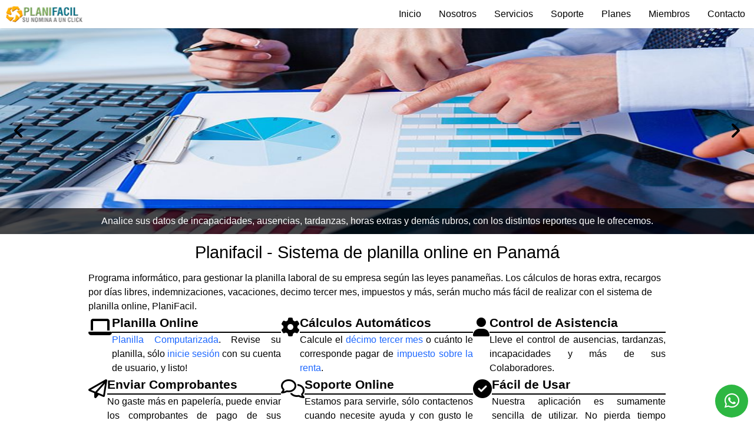

--- FILE ---
content_type: text/html; charset=UTF-8
request_url: https://planifacil.com/
body_size: 21906
content:
<!DOCTYPE html>
<html lang="es-PA">

<head>
    <meta charset="utf-8">
    <meta name="viewport" content="width=device-width, initial-scale=1">
    <meta http-equiv="Content-Security-Policy"
        content="default-src 'self'; script-src 'self' https://www.google.com/recaptcha/ https://www.gstatic.com/recaptcha/; frame-src 'self' https://www.google.com/recaptcha/ https://recaptcha.google.com/recaptcha/;">
    <meta name="title" content="Software para el pago de planilla en Panamá | Programa para el pago de Planilla">
    <meta name="description"
        content="Sistema de planilla online en Panama, que le ayuda en la gestión del proceso de prestacion laboral de su empresa según las leyes panameñas. los recargos por días libres, pago de indemnizaciones, vacaciones, decimo tercer mes, impuestos y más, serán mucho más fácil de realizar con el sistema de planilla online, PlaniFacil.">
    <meta name="robots" content="index">
    <meta name="keywords"
        content="Sistema de planilla, software de planilla, gestion de planilla, programa de planilla, planilla, programa, software, sistema, nomina, calculos, prestaciones laborales, liquidaciones, Sistema de planilla, pago de nomina, calcular horas extra">

    <title>Sistema de Planilla Panamá | Gestión de Planilla Online</title>

    <link rel="icon" type="image/x-icon" href="https://planifacil.com/favicon.ico" />
    <link rel="stylesheet" href="https://planifacil.com/css/normalize.css">
    <link rel="stylesheet" href="https://planifacil.com/css/index.css">
    <link rel="stylesheet" href="https://planifacil.com/css/button.css">
    <link rel="stylesheet" href="https://planifacil.com/css/input.css">
    <link rel="stylesheet" href="https://planifacil.com/css/navbar.css">
    <link rel="stylesheet" href="https://planifacil.com/css/welcome/index.css">
    <link rel="stylesheet" href="https://planifacil.com/css/welcome/carousel.css">
    <link rel="stylesheet" href="https://planifacil.com/css/welcome/facilidades.css">
    <link rel="stylesheet" href="https://planifacil.com/css/welcome/portal.css">
    <link rel="stylesheet" href="https://planifacil.com/css/welcome/servicios.css">
    <link rel="stylesheet" href="https://planifacil.com/css/welcome/clientes.css">
    <link rel="stylesheet" href="https://planifacil.com/css/welcome/contactenos.css">
    <link rel="stylesheet" href="https://planifacil.com/css/welcome/planes.css">
    <link rel="stylesheet" href="https://planifacil.com/css/welcome/contacto.css">
    <link rel="stylesheet" href="https://planifacil.com/css/welcome/whatsapp.css">
    <link rel="stylesheet" href="https://planifacil.com/css/footer.css">
    <link rel="stylesheet" href="https://planifacil.com/css/banner-alert.css">
    <link rel="stylesheet" href="https://planifacil.com/fontawesome/css/all.min.css">

    <script src="https://www.google.com/recaptcha/api.js" async defer></script>
</head>

<body>
    <nav id="navbar">
    <div class="container">
        <div class="nav">
            <a href="/" class="item">
                <img src="https://planifacil.com/images/logo.png" alt="logo" />
            </a>
            <div class="menu">
                <div></div>
                <div></div>
                <div></div>
            </div>
        </div>
        <ul class="list">
            <li>
                <a href="/" class="item">Inicio</a>
            </li>
            <li>
                <a href="/nosotros" class="item">Nosotros</a>
            </li>
            <li>
                <a href="/servicios" class="item">Servicios</a>
            </li>
            <li>
                <a href="/soporte" class="item">Soporte</a>
            </li>
            <li>
                <a href="/planes" class="item">Planes</a>
            </li>
            <li>
                <a href="/signin" class="item">Miembros</a>
            </li>
            
            <li>
                <a href="/contacto" class="item">Contacto</a>
            </li>
        </ul>
    </div>
</nav>
        <section id="carousel">
    <div class="carousel" data-position="0">
        <button class="arrow left" tabindex="-1">
            <i class="fa-solid fa-angle-left"></i>
        </button>
        <button class="arrow right" tabindex="-1">
            <i class="fa-solid fa-angle-right"></i>
        </button>
        <div class="item" data-index="0">
            <img class="item-image" src="https://planifacil.com/images/slider/ach.jpg" alt="Cálculos de Planilla Laboral"
                loading="lazy">
            <p class="item-caption">
                Pague su planilla realizando transferencia bancaria por ACH, a las cuentas bancarias de sus
                colaboradores.
                Ahorrando así tiempo y dinero.
            </p>
        </div>
        <div class="item d-none" data-index="1">
            <img class="item-image" src="https://planifacil.com/images/slider/estadisticas.jpg"
                alt="Registros de Planilla Laboral" loading="lazy">
            <p class="item-caption">
                Analice sus datos de incapacidades, ausencias, tardanzas, horas extras y demás rubros, con los distintos
                reportes que le ofrecemos.
            </p>
        </div>
        <div class="item d-none" data-index="2">
            <img class="item-image" src="https://planifacil.com/images/slider/exportar_sipe.png" alt="SIPE Panamá"
                loading="lazy">
            <p class="item-caption">
                No realice una doble captura de la información de su planilla. Con PlaniFacil, exporta la información de
                su planilla, al sistema del SIPE de la Caja de Seguro Social.
            </p>
        </div>
    </div>
</section>
    <h1 class="title welcome">Planifacil - Sistema de planilla online en Panamá</h1>
    <section id="facilidades">
    <div class="facilidades">
        <p class="text">
            Programa informático, para gestionar la planilla laboral de su empresa según las leyes panameñas. Los
            cálculos de horas extra, recargos por días libres, indemnizaciones, vacaciones, decimo tercer mes, impuestos
            y más, serán mucho más fácil de realizar con el sistema de planilla online, PlaniFacil.
        </p>
        <div class="items">
            <div class="item">
                <span class="icon">
                    <i class="fa-solid fa-laptop"></i>
                </span>
                <div class="caption">
                    <h3 class="title">Planilla Online</h3>
                    <p class="cap">
                        <a class="link" href="/planilla-computarizada">Planilla Computarizada</a>. Revise su planilla,
                        sólo
                        <a class="link" href="/signin">inicie sesión</a> con su cuenta de usuario, y listo!
                    </p>
                </div>
            </div>
            <div class="item">
                <span class="icon">
                    <i class="fa-solid fa-gear"></i>
                </span>
                <div class="caption">
                    <h3 class="title">Cálculos Automáticos</h3>
                    <p class="cap">
                        Calcule el <a class="link" href="/calculo-de-decimo">décimo tercer mes</a> o cuánto le
                        corresponde pagar
                        de <a class="link" href="/calculadora-impuesto-sobre-la-renta">impuesto sobre la renta</a>.
                    </p>
                </div>
            </div>
            <div class="item">
                <span class="icon">
                    <i class="fa-solid fa-user"></i>
                </span>
                <div class="caption">
                    <h3 class="title">Control de Asistencia</h3>
                    <p class="cap">
                        Lleve el control de ausencias, tardanzas, incapacidades y más de sus Colaboradores.
                    </p>
                </div>
            </div>
            <div class="item">
                <span class="icon">
                    <i class="fa-regular fa-paper-plane"></i>
                </span>
                <div class="caption">
                    <h3 class="title">Enviar Comprobantes</h3>
                    <p class="cap">
                        No gaste más en papelería, puede enviar los comprobantes de pago de sus colaboradores por email.
                    </p>
                </div>
            </div>
            <div class="item">
                <span class="icon">
                    <i class="fa-regular fa-comments"></i>
                </span>
                <div class="caption">
                    <h3 class="title">Soporte Online</h3>
                    <p class="cap">
                        Estamos para servirle, sólo contactenos cuando necesite ayuda y con gusto le asistimos.
                    </p>
                </div>
            </div>
            <div class="item">
                <span class="icon">
                    <i class="fa-solid fa-circle-check"></i>
                </span>
                <div class="caption">
                    <h3 class="title">Fácil de Usar</h3>
                    <p class="cap">
                        Nuestra aplicación es sumamente sencilla de utilizar. No pierda tiempo aprendiendo programas
                        complicados.
                    </p>
                </div>
            </div>
        </div>
    </div>
</section>
    <section id="portal">
    <div class="portal">
        <h2 class="title">Portal del Colaborador</h2>
        <p>
            El colaborador podrá tener acceso a sus notificaciones a través de su portal web, el cual podrá consultar en
            cualquier momento a través de su computadora personal, tablet, o celular.
        </p>
        <p>
            Todas las consultas que el colaborador desee realizar (consulta de su estado de cuenta con sus acreedores,
            verificación de sus horas laboradas, notificaciones de sus superiores, notificaciones de recursos humanos,
            horarios de trabajo, si tiene turnos rotativos y mucho más), las podrá obtener desde su portal web.
        </p>
        <p>
            También el colaborador podrá realizar sus peticiones como: carta de trabajo, solicitud de vacaciones,
            solicitud de permiso, cambio de horario, etc.
        </p>
    </div>
</section>
    <h2 class="title welcome">Nuestro Programa de Planilla</h2>
    <section id="servicios">
    <p>
        Planifácil es un software de planilla online, libre de virus, seguro, fácil de usar, que utiliza la integración
        con el manejo de la información de recursos humanos, para llevar un control completo y eficiente del personal de
        su empresa.
    </p>
    <p>
        Con Planifácil te ahorras tiempo y dinero. Es de fácil implementación, rápida y segura.
    </p>
    <p>
        Cuenta con las siguientes opciones:
    </p>
    <ul class="opciones">
        <li>
            Elaboración de planilla
        </li>
        <li>
            Décimo Tercer Mes
        </li>
        <li>
            Cálculo de vacaciones
        </li>
        <li>
            Cálculo de Liquidaciones
        </li>
        <li>
            Reportes estadísticos
        </li>
        <li>
            Manejo de descuentos a acreedores y los exigidos en la ley de la república de Panamá
        </li>
        <li>
            Portal de Supervisores
        </li>
        <li>
            Portal del Colaborador
        </li>
    </ul>
    <p>
        Su integración con Recursos Humanos, le permite sus colaboradores interactuar con sus superiores y efectuar
        consultas a traves de su portal, tales como: Solicitar cartas de trabajo, cartas de saldo, consultar estados de
        cuenta y pagos realizados a sus acreedores, sus talonarios o comprobantes de pago, verificar sus horarios o
        turnos, verificar sus marcaciones, recibir notificaciones de su superiores, o del departamento de recursos
        humanos, etc.
    </p>
    <p>
        El departamento de recursos humanos podrá verificar estadísticas de sus colaboradores, tales como: reportes de
        asistencia de personal, ausencias, tardanzas, cumpleaños del mes, enviar a los colaboradores anuncios o
        notifacaciones, ya sea por departamento, por gerencia o a todos los colaboradores de la empresa. Cada gerente o
        jefe de departamento, tendrá la facilidad de realizar notificaciones al personal a su cargo por medio de su
        portal web.
    </p>
    <p>
        Nuestro sistema le permite exportar los datos necesarios para los registros contables de su planilla.
        Facilitando así la captura de la información a su sistema contable.
    </p>
    <p>
        También genera el archivo de ACH, si su empresa realiza el pago de su planilla por transferencia bancaria.
    </p>
</section>
    <section id="clientes">
    <div class="clientes">
        <h2 class="title">Algunos de Nuestros Clientes</h2>
        <div class="items">
            <div class="item">
                <a target="_blank" href="http://hterranova.com">
                    <img src="https://planifacil.com/images/clientes/clien11.png" alt="cliente" loading="lazy">
                </a>
            </div>
            <div class="item">
                <a target="_blank" href="http://fachadasmodernaspanama.com">
                    <img src="https://planifacil.com/images/clientes/clien2.jpg" alt="cliente" loading="lazy">
                </a>
            </div>
            <div class="item">
                <a target="_blank" href="http://www.haciendadelmar.net">
                    <img src="https://planifacil.com/images/clientes/clien3.jpg" alt="cliente" loading="lazy">
                </a>
            </div>
            <div class="item">
                <a target="_blank" href="http://www.systex.com.pa">
                    <img src="https://planifacil.com/images/clientes/clien4.jpg" alt="cliente" loading="lazy">
                </a>
            </div>
            <div class="item">
                <a target="_blank">
                    <img src="https://planifacil.com/images/clientes/clien6.jpg" alt="cliente" loading="lazy">
                </a>
            </div>
            <div class="item">
                <a target="_blank">
                    <img src="https://planifacil.com/images/clientes/clien8.jpg" alt="cliente" loading="lazy">
                </a>
            </div>
            <div class="item">
                <a target="_blank">
                    <img src="https://planifacil.com/images/clientes/clien1.png" alt="cliente" loading="lazy">
                </a>
            </div>
            <div class="item">
                <a target="_blank" href="http://www.hidrotecnospanama.com">
                    <img src="https://planifacil.com/images/clientes/clien9.jpg" alt="cliente" loading="lazy">
                </a>
            </div>
            <div class="item">
                <a target="_blank">
                    <img src="https://planifacil.com/images/clientes/clien10.jpg" alt="cliente" loading="lazy">
                </a>
            </div>
            <div class="item">
                <a target="_blank" href="https://prestigestorage.com.pa">
                    <img src="https://planifacil.com/images/clientes/clien5.jpg" alt="cliente" loading="lazy">
                </a>
            </div>
            <div class="item">
                <a target="_blank">
                    <img src="https://planifacil.com/images/clientes/clien12.jpg" alt="cliente" loading="lazy">
                </a>
            </div>
            <div class="item">
                <a target="_blank">
                    <img src="https://planifacil.com/images/clientes/clien13.jpg" alt="cliente" loading="lazy">
                </a>
            </div>
        </div>
    </div>
</section>
    <section id="contactenos">
    <div class="contactenos">
        <h2 class="title">¡Contáctenos!</h2>
        <span class="title">
            <a href="https://wa.me/50760423370" target="_blank">
                +507 6042-3370
            </a>
        </span>
    </div>
</section>
    <h2 class="title welcome">Planes del Programa de Planilla</h2>
    <section id="planes">
    <div class="item">
        <div class="title">
            <h3>Estándar</h3>
        </div>
        <p class="parrafo">
            Elabore la nómina o planilla de su empresa, la cual podrá integrar con su reloj de control de asistencia,
            para el cálculo de horas trabajadas, horas extra o sobretiempo, tardanzas y ausencias.
            Calcule las vacaciones de su personal de una manera mucho más fácil y rápida, también, podrá calcular las
            prestaciones laborales de sus colaboradores de una manera detallada y eficiente.
            Controle las incapacidades de sus colaboradores, según la Ley laboral y no pague incapacidades que le
            corresponde pagar a la Caja de Seguro Social.
            Sólo pague una mensualidad sumamente baja por el mantenimiento del sistema.
        </p>
    </div>
    <div class="item">
        <div class="title">
            <h3>Avanzado</h3>
        </div>
        <p class="parrafo">
            Gestione el recurso humano de su empresa, a partir de la búsqueda de personal, su contratación, y su
            seguimiento en la relación de trabajo.
            Elabore la planilla de su empresa, importando los datos de su reloj de control de asistencia, para el
            cálculo de horas trabajadas, horas extra o sobretiempo, tardanzas y ausencias.
            Cálcule las vacaciones de su personal de una manera mucho más Fácil y Rápida, también, podrá calcular las
            prestaciones laborales de sus colaboradores de una manera detallada y eficiente.
            Pague una mensualidad sumamente baja por el mantenimiento del sistema, y las mejoras que desee agregar en el
            momento que las necesite.
        </p>
    </div>
    <div class="item">
        <div class="title">
            <h3>Profesional</h3>
        </div>
        <p class="parrafo">
            Si es representante de una firma de contadores ó una empresa de Outsourcing de servicios de planilla, y
            necesita de una herramienta que le ayude en la gestión de la confeccón de las planillas de sus clientes,
            éste es el plan que le conviene.
            Cree empresas para confeccionar la nómina de cada una de ellas, y administrelas con una sóla cuenta de
            usuario.
            Trabaje diferentes empresas a la vez y agilice la entrega de los trabajos a realizar. Solicite los reportes
            personalizados que requiera, consulte los datos online, emita y envíe los comprobantes de pago y reportes
            vía email ó agregue un usuario administrador para su cliente en donde podrá verificar los datos de sus
            planillas procesadas.
        </p>
    </div>
</section>
    <section id="contact">
    <div class="container">
        <div class="item">
            <h3 class="title">Planifacil</h3>
            <p>Un sistema de Planilla online desarrollado por WebMaster Panamá</p>
            <div class="sub-items between">
                <a target="_blank" href="https://www.facebook.com/planifacil">
                    <i class="fa-brands fa-facebook"></i>
                </a>
                <a target="_blank" href="https://www.twitter.com/planifacil">
                    <i class="fa-brands fa-square-x-twitter"></i>
                </a>
                <a target="_blank" href="https://www.instagram.com/planifacil">
                    <i class="fa-brands fa-instagram"></i>
                </a>
            </div>
        </div>
        <div class="item">
            <h3 class="title">Contáctenos</h3>
            <div class="sub-items">
                <i class="fa-solid fa-location-dot"></i>
                <span>Camino Real de Bethania</span>
            </div>
            <div class="sub-items">
                <a href="tel:+50760423370">
                    <i class="fa-solid fa-phone"></i>
                </a>
                <a href="https://wa.me/50760423370" target="_blank">
                    <i class="fa-brands fa-whatsapp"></i>
                </a>
                <a href="tel:+50760423370">
                    <span>+507 6042-3370</span>
                </a>
            </div>
            <img class="firma-qr" src="https://planifacil.com/images/firmaweb.png" alt="firma" loading="lazy">
        </div>
        <form class="item form" id="form-contacto-planifacil" action="/contacto" method="POST">
            <input type="hidden" name="_token" value="5BBBMgWyMSIUsM1LTXODWiw9KB34MaXHwQ9owRxC" autocomplete="off">            <input type="text" placeholder="Nombre" name="name" required="true">
            <input type="email" placeholder="Correo" name="email" required="true">
            <textarea rows="7" maxlength="250" placeholder="Mensaje" name="message" required="true"></textarea>
            <div class="g-recaptcha" data-sitekey="6LcZ4U4oAAAAAEpCXWak5qOnUmWNsXsvOtXgsf-B"></div>
            <div>
                <button type="submit">Enviar</button>
            </div>
        </form>
    </div>
</section>
    <a class="whatsapp bubble" href="https://wa.me/50760423370" target="_blank">
    <i class="fa-brands fa-whatsapp"></i>
</a>
    <footer id="footer">
    <div class="footer">
        <span>Copyright © 2026</span>
        <a target="_blank" href="https://www.webmasterpanama.com/">WebMaster Panamá</a>
    </div>
</footer>
    <script src="https://planifacil.com/js/navbar.js"></script>
    <script src="https://planifacil.com/js/slider.js"></script>
    <script src="https://planifacil.com/js/welcome/contacto.js"></script>
</body>

</html>


--- FILE ---
content_type: text/html; charset=utf-8
request_url: https://www.google.com/recaptcha/api2/anchor?ar=1&k=6LcZ4U4oAAAAAEpCXWak5qOnUmWNsXsvOtXgsf-B&co=aHR0cHM6Ly9wbGFuaWZhY2lsLmNvbTo0NDM.&hl=en&v=PoyoqOPhxBO7pBk68S4YbpHZ&size=normal&anchor-ms=20000&execute-ms=30000&cb=cdo3mqpdumzu
body_size: 49257
content:
<!DOCTYPE HTML><html dir="ltr" lang="en"><head><meta http-equiv="Content-Type" content="text/html; charset=UTF-8">
<meta http-equiv="X-UA-Compatible" content="IE=edge">
<title>reCAPTCHA</title>
<style type="text/css">
/* cyrillic-ext */
@font-face {
  font-family: 'Roboto';
  font-style: normal;
  font-weight: 400;
  font-stretch: 100%;
  src: url(//fonts.gstatic.com/s/roboto/v48/KFO7CnqEu92Fr1ME7kSn66aGLdTylUAMa3GUBHMdazTgWw.woff2) format('woff2');
  unicode-range: U+0460-052F, U+1C80-1C8A, U+20B4, U+2DE0-2DFF, U+A640-A69F, U+FE2E-FE2F;
}
/* cyrillic */
@font-face {
  font-family: 'Roboto';
  font-style: normal;
  font-weight: 400;
  font-stretch: 100%;
  src: url(//fonts.gstatic.com/s/roboto/v48/KFO7CnqEu92Fr1ME7kSn66aGLdTylUAMa3iUBHMdazTgWw.woff2) format('woff2');
  unicode-range: U+0301, U+0400-045F, U+0490-0491, U+04B0-04B1, U+2116;
}
/* greek-ext */
@font-face {
  font-family: 'Roboto';
  font-style: normal;
  font-weight: 400;
  font-stretch: 100%;
  src: url(//fonts.gstatic.com/s/roboto/v48/KFO7CnqEu92Fr1ME7kSn66aGLdTylUAMa3CUBHMdazTgWw.woff2) format('woff2');
  unicode-range: U+1F00-1FFF;
}
/* greek */
@font-face {
  font-family: 'Roboto';
  font-style: normal;
  font-weight: 400;
  font-stretch: 100%;
  src: url(//fonts.gstatic.com/s/roboto/v48/KFO7CnqEu92Fr1ME7kSn66aGLdTylUAMa3-UBHMdazTgWw.woff2) format('woff2');
  unicode-range: U+0370-0377, U+037A-037F, U+0384-038A, U+038C, U+038E-03A1, U+03A3-03FF;
}
/* math */
@font-face {
  font-family: 'Roboto';
  font-style: normal;
  font-weight: 400;
  font-stretch: 100%;
  src: url(//fonts.gstatic.com/s/roboto/v48/KFO7CnqEu92Fr1ME7kSn66aGLdTylUAMawCUBHMdazTgWw.woff2) format('woff2');
  unicode-range: U+0302-0303, U+0305, U+0307-0308, U+0310, U+0312, U+0315, U+031A, U+0326-0327, U+032C, U+032F-0330, U+0332-0333, U+0338, U+033A, U+0346, U+034D, U+0391-03A1, U+03A3-03A9, U+03B1-03C9, U+03D1, U+03D5-03D6, U+03F0-03F1, U+03F4-03F5, U+2016-2017, U+2034-2038, U+203C, U+2040, U+2043, U+2047, U+2050, U+2057, U+205F, U+2070-2071, U+2074-208E, U+2090-209C, U+20D0-20DC, U+20E1, U+20E5-20EF, U+2100-2112, U+2114-2115, U+2117-2121, U+2123-214F, U+2190, U+2192, U+2194-21AE, U+21B0-21E5, U+21F1-21F2, U+21F4-2211, U+2213-2214, U+2216-22FF, U+2308-230B, U+2310, U+2319, U+231C-2321, U+2336-237A, U+237C, U+2395, U+239B-23B7, U+23D0, U+23DC-23E1, U+2474-2475, U+25AF, U+25B3, U+25B7, U+25BD, U+25C1, U+25CA, U+25CC, U+25FB, U+266D-266F, U+27C0-27FF, U+2900-2AFF, U+2B0E-2B11, U+2B30-2B4C, U+2BFE, U+3030, U+FF5B, U+FF5D, U+1D400-1D7FF, U+1EE00-1EEFF;
}
/* symbols */
@font-face {
  font-family: 'Roboto';
  font-style: normal;
  font-weight: 400;
  font-stretch: 100%;
  src: url(//fonts.gstatic.com/s/roboto/v48/KFO7CnqEu92Fr1ME7kSn66aGLdTylUAMaxKUBHMdazTgWw.woff2) format('woff2');
  unicode-range: U+0001-000C, U+000E-001F, U+007F-009F, U+20DD-20E0, U+20E2-20E4, U+2150-218F, U+2190, U+2192, U+2194-2199, U+21AF, U+21E6-21F0, U+21F3, U+2218-2219, U+2299, U+22C4-22C6, U+2300-243F, U+2440-244A, U+2460-24FF, U+25A0-27BF, U+2800-28FF, U+2921-2922, U+2981, U+29BF, U+29EB, U+2B00-2BFF, U+4DC0-4DFF, U+FFF9-FFFB, U+10140-1018E, U+10190-1019C, U+101A0, U+101D0-101FD, U+102E0-102FB, U+10E60-10E7E, U+1D2C0-1D2D3, U+1D2E0-1D37F, U+1F000-1F0FF, U+1F100-1F1AD, U+1F1E6-1F1FF, U+1F30D-1F30F, U+1F315, U+1F31C, U+1F31E, U+1F320-1F32C, U+1F336, U+1F378, U+1F37D, U+1F382, U+1F393-1F39F, U+1F3A7-1F3A8, U+1F3AC-1F3AF, U+1F3C2, U+1F3C4-1F3C6, U+1F3CA-1F3CE, U+1F3D4-1F3E0, U+1F3ED, U+1F3F1-1F3F3, U+1F3F5-1F3F7, U+1F408, U+1F415, U+1F41F, U+1F426, U+1F43F, U+1F441-1F442, U+1F444, U+1F446-1F449, U+1F44C-1F44E, U+1F453, U+1F46A, U+1F47D, U+1F4A3, U+1F4B0, U+1F4B3, U+1F4B9, U+1F4BB, U+1F4BF, U+1F4C8-1F4CB, U+1F4D6, U+1F4DA, U+1F4DF, U+1F4E3-1F4E6, U+1F4EA-1F4ED, U+1F4F7, U+1F4F9-1F4FB, U+1F4FD-1F4FE, U+1F503, U+1F507-1F50B, U+1F50D, U+1F512-1F513, U+1F53E-1F54A, U+1F54F-1F5FA, U+1F610, U+1F650-1F67F, U+1F687, U+1F68D, U+1F691, U+1F694, U+1F698, U+1F6AD, U+1F6B2, U+1F6B9-1F6BA, U+1F6BC, U+1F6C6-1F6CF, U+1F6D3-1F6D7, U+1F6E0-1F6EA, U+1F6F0-1F6F3, U+1F6F7-1F6FC, U+1F700-1F7FF, U+1F800-1F80B, U+1F810-1F847, U+1F850-1F859, U+1F860-1F887, U+1F890-1F8AD, U+1F8B0-1F8BB, U+1F8C0-1F8C1, U+1F900-1F90B, U+1F93B, U+1F946, U+1F984, U+1F996, U+1F9E9, U+1FA00-1FA6F, U+1FA70-1FA7C, U+1FA80-1FA89, U+1FA8F-1FAC6, U+1FACE-1FADC, U+1FADF-1FAE9, U+1FAF0-1FAF8, U+1FB00-1FBFF;
}
/* vietnamese */
@font-face {
  font-family: 'Roboto';
  font-style: normal;
  font-weight: 400;
  font-stretch: 100%;
  src: url(//fonts.gstatic.com/s/roboto/v48/KFO7CnqEu92Fr1ME7kSn66aGLdTylUAMa3OUBHMdazTgWw.woff2) format('woff2');
  unicode-range: U+0102-0103, U+0110-0111, U+0128-0129, U+0168-0169, U+01A0-01A1, U+01AF-01B0, U+0300-0301, U+0303-0304, U+0308-0309, U+0323, U+0329, U+1EA0-1EF9, U+20AB;
}
/* latin-ext */
@font-face {
  font-family: 'Roboto';
  font-style: normal;
  font-weight: 400;
  font-stretch: 100%;
  src: url(//fonts.gstatic.com/s/roboto/v48/KFO7CnqEu92Fr1ME7kSn66aGLdTylUAMa3KUBHMdazTgWw.woff2) format('woff2');
  unicode-range: U+0100-02BA, U+02BD-02C5, U+02C7-02CC, U+02CE-02D7, U+02DD-02FF, U+0304, U+0308, U+0329, U+1D00-1DBF, U+1E00-1E9F, U+1EF2-1EFF, U+2020, U+20A0-20AB, U+20AD-20C0, U+2113, U+2C60-2C7F, U+A720-A7FF;
}
/* latin */
@font-face {
  font-family: 'Roboto';
  font-style: normal;
  font-weight: 400;
  font-stretch: 100%;
  src: url(//fonts.gstatic.com/s/roboto/v48/KFO7CnqEu92Fr1ME7kSn66aGLdTylUAMa3yUBHMdazQ.woff2) format('woff2');
  unicode-range: U+0000-00FF, U+0131, U+0152-0153, U+02BB-02BC, U+02C6, U+02DA, U+02DC, U+0304, U+0308, U+0329, U+2000-206F, U+20AC, U+2122, U+2191, U+2193, U+2212, U+2215, U+FEFF, U+FFFD;
}
/* cyrillic-ext */
@font-face {
  font-family: 'Roboto';
  font-style: normal;
  font-weight: 500;
  font-stretch: 100%;
  src: url(//fonts.gstatic.com/s/roboto/v48/KFO7CnqEu92Fr1ME7kSn66aGLdTylUAMa3GUBHMdazTgWw.woff2) format('woff2');
  unicode-range: U+0460-052F, U+1C80-1C8A, U+20B4, U+2DE0-2DFF, U+A640-A69F, U+FE2E-FE2F;
}
/* cyrillic */
@font-face {
  font-family: 'Roboto';
  font-style: normal;
  font-weight: 500;
  font-stretch: 100%;
  src: url(//fonts.gstatic.com/s/roboto/v48/KFO7CnqEu92Fr1ME7kSn66aGLdTylUAMa3iUBHMdazTgWw.woff2) format('woff2');
  unicode-range: U+0301, U+0400-045F, U+0490-0491, U+04B0-04B1, U+2116;
}
/* greek-ext */
@font-face {
  font-family: 'Roboto';
  font-style: normal;
  font-weight: 500;
  font-stretch: 100%;
  src: url(//fonts.gstatic.com/s/roboto/v48/KFO7CnqEu92Fr1ME7kSn66aGLdTylUAMa3CUBHMdazTgWw.woff2) format('woff2');
  unicode-range: U+1F00-1FFF;
}
/* greek */
@font-face {
  font-family: 'Roboto';
  font-style: normal;
  font-weight: 500;
  font-stretch: 100%;
  src: url(//fonts.gstatic.com/s/roboto/v48/KFO7CnqEu92Fr1ME7kSn66aGLdTylUAMa3-UBHMdazTgWw.woff2) format('woff2');
  unicode-range: U+0370-0377, U+037A-037F, U+0384-038A, U+038C, U+038E-03A1, U+03A3-03FF;
}
/* math */
@font-face {
  font-family: 'Roboto';
  font-style: normal;
  font-weight: 500;
  font-stretch: 100%;
  src: url(//fonts.gstatic.com/s/roboto/v48/KFO7CnqEu92Fr1ME7kSn66aGLdTylUAMawCUBHMdazTgWw.woff2) format('woff2');
  unicode-range: U+0302-0303, U+0305, U+0307-0308, U+0310, U+0312, U+0315, U+031A, U+0326-0327, U+032C, U+032F-0330, U+0332-0333, U+0338, U+033A, U+0346, U+034D, U+0391-03A1, U+03A3-03A9, U+03B1-03C9, U+03D1, U+03D5-03D6, U+03F0-03F1, U+03F4-03F5, U+2016-2017, U+2034-2038, U+203C, U+2040, U+2043, U+2047, U+2050, U+2057, U+205F, U+2070-2071, U+2074-208E, U+2090-209C, U+20D0-20DC, U+20E1, U+20E5-20EF, U+2100-2112, U+2114-2115, U+2117-2121, U+2123-214F, U+2190, U+2192, U+2194-21AE, U+21B0-21E5, U+21F1-21F2, U+21F4-2211, U+2213-2214, U+2216-22FF, U+2308-230B, U+2310, U+2319, U+231C-2321, U+2336-237A, U+237C, U+2395, U+239B-23B7, U+23D0, U+23DC-23E1, U+2474-2475, U+25AF, U+25B3, U+25B7, U+25BD, U+25C1, U+25CA, U+25CC, U+25FB, U+266D-266F, U+27C0-27FF, U+2900-2AFF, U+2B0E-2B11, U+2B30-2B4C, U+2BFE, U+3030, U+FF5B, U+FF5D, U+1D400-1D7FF, U+1EE00-1EEFF;
}
/* symbols */
@font-face {
  font-family: 'Roboto';
  font-style: normal;
  font-weight: 500;
  font-stretch: 100%;
  src: url(//fonts.gstatic.com/s/roboto/v48/KFO7CnqEu92Fr1ME7kSn66aGLdTylUAMaxKUBHMdazTgWw.woff2) format('woff2');
  unicode-range: U+0001-000C, U+000E-001F, U+007F-009F, U+20DD-20E0, U+20E2-20E4, U+2150-218F, U+2190, U+2192, U+2194-2199, U+21AF, U+21E6-21F0, U+21F3, U+2218-2219, U+2299, U+22C4-22C6, U+2300-243F, U+2440-244A, U+2460-24FF, U+25A0-27BF, U+2800-28FF, U+2921-2922, U+2981, U+29BF, U+29EB, U+2B00-2BFF, U+4DC0-4DFF, U+FFF9-FFFB, U+10140-1018E, U+10190-1019C, U+101A0, U+101D0-101FD, U+102E0-102FB, U+10E60-10E7E, U+1D2C0-1D2D3, U+1D2E0-1D37F, U+1F000-1F0FF, U+1F100-1F1AD, U+1F1E6-1F1FF, U+1F30D-1F30F, U+1F315, U+1F31C, U+1F31E, U+1F320-1F32C, U+1F336, U+1F378, U+1F37D, U+1F382, U+1F393-1F39F, U+1F3A7-1F3A8, U+1F3AC-1F3AF, U+1F3C2, U+1F3C4-1F3C6, U+1F3CA-1F3CE, U+1F3D4-1F3E0, U+1F3ED, U+1F3F1-1F3F3, U+1F3F5-1F3F7, U+1F408, U+1F415, U+1F41F, U+1F426, U+1F43F, U+1F441-1F442, U+1F444, U+1F446-1F449, U+1F44C-1F44E, U+1F453, U+1F46A, U+1F47D, U+1F4A3, U+1F4B0, U+1F4B3, U+1F4B9, U+1F4BB, U+1F4BF, U+1F4C8-1F4CB, U+1F4D6, U+1F4DA, U+1F4DF, U+1F4E3-1F4E6, U+1F4EA-1F4ED, U+1F4F7, U+1F4F9-1F4FB, U+1F4FD-1F4FE, U+1F503, U+1F507-1F50B, U+1F50D, U+1F512-1F513, U+1F53E-1F54A, U+1F54F-1F5FA, U+1F610, U+1F650-1F67F, U+1F687, U+1F68D, U+1F691, U+1F694, U+1F698, U+1F6AD, U+1F6B2, U+1F6B9-1F6BA, U+1F6BC, U+1F6C6-1F6CF, U+1F6D3-1F6D7, U+1F6E0-1F6EA, U+1F6F0-1F6F3, U+1F6F7-1F6FC, U+1F700-1F7FF, U+1F800-1F80B, U+1F810-1F847, U+1F850-1F859, U+1F860-1F887, U+1F890-1F8AD, U+1F8B0-1F8BB, U+1F8C0-1F8C1, U+1F900-1F90B, U+1F93B, U+1F946, U+1F984, U+1F996, U+1F9E9, U+1FA00-1FA6F, U+1FA70-1FA7C, U+1FA80-1FA89, U+1FA8F-1FAC6, U+1FACE-1FADC, U+1FADF-1FAE9, U+1FAF0-1FAF8, U+1FB00-1FBFF;
}
/* vietnamese */
@font-face {
  font-family: 'Roboto';
  font-style: normal;
  font-weight: 500;
  font-stretch: 100%;
  src: url(//fonts.gstatic.com/s/roboto/v48/KFO7CnqEu92Fr1ME7kSn66aGLdTylUAMa3OUBHMdazTgWw.woff2) format('woff2');
  unicode-range: U+0102-0103, U+0110-0111, U+0128-0129, U+0168-0169, U+01A0-01A1, U+01AF-01B0, U+0300-0301, U+0303-0304, U+0308-0309, U+0323, U+0329, U+1EA0-1EF9, U+20AB;
}
/* latin-ext */
@font-face {
  font-family: 'Roboto';
  font-style: normal;
  font-weight: 500;
  font-stretch: 100%;
  src: url(//fonts.gstatic.com/s/roboto/v48/KFO7CnqEu92Fr1ME7kSn66aGLdTylUAMa3KUBHMdazTgWw.woff2) format('woff2');
  unicode-range: U+0100-02BA, U+02BD-02C5, U+02C7-02CC, U+02CE-02D7, U+02DD-02FF, U+0304, U+0308, U+0329, U+1D00-1DBF, U+1E00-1E9F, U+1EF2-1EFF, U+2020, U+20A0-20AB, U+20AD-20C0, U+2113, U+2C60-2C7F, U+A720-A7FF;
}
/* latin */
@font-face {
  font-family: 'Roboto';
  font-style: normal;
  font-weight: 500;
  font-stretch: 100%;
  src: url(//fonts.gstatic.com/s/roboto/v48/KFO7CnqEu92Fr1ME7kSn66aGLdTylUAMa3yUBHMdazQ.woff2) format('woff2');
  unicode-range: U+0000-00FF, U+0131, U+0152-0153, U+02BB-02BC, U+02C6, U+02DA, U+02DC, U+0304, U+0308, U+0329, U+2000-206F, U+20AC, U+2122, U+2191, U+2193, U+2212, U+2215, U+FEFF, U+FFFD;
}
/* cyrillic-ext */
@font-face {
  font-family: 'Roboto';
  font-style: normal;
  font-weight: 900;
  font-stretch: 100%;
  src: url(//fonts.gstatic.com/s/roboto/v48/KFO7CnqEu92Fr1ME7kSn66aGLdTylUAMa3GUBHMdazTgWw.woff2) format('woff2');
  unicode-range: U+0460-052F, U+1C80-1C8A, U+20B4, U+2DE0-2DFF, U+A640-A69F, U+FE2E-FE2F;
}
/* cyrillic */
@font-face {
  font-family: 'Roboto';
  font-style: normal;
  font-weight: 900;
  font-stretch: 100%;
  src: url(//fonts.gstatic.com/s/roboto/v48/KFO7CnqEu92Fr1ME7kSn66aGLdTylUAMa3iUBHMdazTgWw.woff2) format('woff2');
  unicode-range: U+0301, U+0400-045F, U+0490-0491, U+04B0-04B1, U+2116;
}
/* greek-ext */
@font-face {
  font-family: 'Roboto';
  font-style: normal;
  font-weight: 900;
  font-stretch: 100%;
  src: url(//fonts.gstatic.com/s/roboto/v48/KFO7CnqEu92Fr1ME7kSn66aGLdTylUAMa3CUBHMdazTgWw.woff2) format('woff2');
  unicode-range: U+1F00-1FFF;
}
/* greek */
@font-face {
  font-family: 'Roboto';
  font-style: normal;
  font-weight: 900;
  font-stretch: 100%;
  src: url(//fonts.gstatic.com/s/roboto/v48/KFO7CnqEu92Fr1ME7kSn66aGLdTylUAMa3-UBHMdazTgWw.woff2) format('woff2');
  unicode-range: U+0370-0377, U+037A-037F, U+0384-038A, U+038C, U+038E-03A1, U+03A3-03FF;
}
/* math */
@font-face {
  font-family: 'Roboto';
  font-style: normal;
  font-weight: 900;
  font-stretch: 100%;
  src: url(//fonts.gstatic.com/s/roboto/v48/KFO7CnqEu92Fr1ME7kSn66aGLdTylUAMawCUBHMdazTgWw.woff2) format('woff2');
  unicode-range: U+0302-0303, U+0305, U+0307-0308, U+0310, U+0312, U+0315, U+031A, U+0326-0327, U+032C, U+032F-0330, U+0332-0333, U+0338, U+033A, U+0346, U+034D, U+0391-03A1, U+03A3-03A9, U+03B1-03C9, U+03D1, U+03D5-03D6, U+03F0-03F1, U+03F4-03F5, U+2016-2017, U+2034-2038, U+203C, U+2040, U+2043, U+2047, U+2050, U+2057, U+205F, U+2070-2071, U+2074-208E, U+2090-209C, U+20D0-20DC, U+20E1, U+20E5-20EF, U+2100-2112, U+2114-2115, U+2117-2121, U+2123-214F, U+2190, U+2192, U+2194-21AE, U+21B0-21E5, U+21F1-21F2, U+21F4-2211, U+2213-2214, U+2216-22FF, U+2308-230B, U+2310, U+2319, U+231C-2321, U+2336-237A, U+237C, U+2395, U+239B-23B7, U+23D0, U+23DC-23E1, U+2474-2475, U+25AF, U+25B3, U+25B7, U+25BD, U+25C1, U+25CA, U+25CC, U+25FB, U+266D-266F, U+27C0-27FF, U+2900-2AFF, U+2B0E-2B11, U+2B30-2B4C, U+2BFE, U+3030, U+FF5B, U+FF5D, U+1D400-1D7FF, U+1EE00-1EEFF;
}
/* symbols */
@font-face {
  font-family: 'Roboto';
  font-style: normal;
  font-weight: 900;
  font-stretch: 100%;
  src: url(//fonts.gstatic.com/s/roboto/v48/KFO7CnqEu92Fr1ME7kSn66aGLdTylUAMaxKUBHMdazTgWw.woff2) format('woff2');
  unicode-range: U+0001-000C, U+000E-001F, U+007F-009F, U+20DD-20E0, U+20E2-20E4, U+2150-218F, U+2190, U+2192, U+2194-2199, U+21AF, U+21E6-21F0, U+21F3, U+2218-2219, U+2299, U+22C4-22C6, U+2300-243F, U+2440-244A, U+2460-24FF, U+25A0-27BF, U+2800-28FF, U+2921-2922, U+2981, U+29BF, U+29EB, U+2B00-2BFF, U+4DC0-4DFF, U+FFF9-FFFB, U+10140-1018E, U+10190-1019C, U+101A0, U+101D0-101FD, U+102E0-102FB, U+10E60-10E7E, U+1D2C0-1D2D3, U+1D2E0-1D37F, U+1F000-1F0FF, U+1F100-1F1AD, U+1F1E6-1F1FF, U+1F30D-1F30F, U+1F315, U+1F31C, U+1F31E, U+1F320-1F32C, U+1F336, U+1F378, U+1F37D, U+1F382, U+1F393-1F39F, U+1F3A7-1F3A8, U+1F3AC-1F3AF, U+1F3C2, U+1F3C4-1F3C6, U+1F3CA-1F3CE, U+1F3D4-1F3E0, U+1F3ED, U+1F3F1-1F3F3, U+1F3F5-1F3F7, U+1F408, U+1F415, U+1F41F, U+1F426, U+1F43F, U+1F441-1F442, U+1F444, U+1F446-1F449, U+1F44C-1F44E, U+1F453, U+1F46A, U+1F47D, U+1F4A3, U+1F4B0, U+1F4B3, U+1F4B9, U+1F4BB, U+1F4BF, U+1F4C8-1F4CB, U+1F4D6, U+1F4DA, U+1F4DF, U+1F4E3-1F4E6, U+1F4EA-1F4ED, U+1F4F7, U+1F4F9-1F4FB, U+1F4FD-1F4FE, U+1F503, U+1F507-1F50B, U+1F50D, U+1F512-1F513, U+1F53E-1F54A, U+1F54F-1F5FA, U+1F610, U+1F650-1F67F, U+1F687, U+1F68D, U+1F691, U+1F694, U+1F698, U+1F6AD, U+1F6B2, U+1F6B9-1F6BA, U+1F6BC, U+1F6C6-1F6CF, U+1F6D3-1F6D7, U+1F6E0-1F6EA, U+1F6F0-1F6F3, U+1F6F7-1F6FC, U+1F700-1F7FF, U+1F800-1F80B, U+1F810-1F847, U+1F850-1F859, U+1F860-1F887, U+1F890-1F8AD, U+1F8B0-1F8BB, U+1F8C0-1F8C1, U+1F900-1F90B, U+1F93B, U+1F946, U+1F984, U+1F996, U+1F9E9, U+1FA00-1FA6F, U+1FA70-1FA7C, U+1FA80-1FA89, U+1FA8F-1FAC6, U+1FACE-1FADC, U+1FADF-1FAE9, U+1FAF0-1FAF8, U+1FB00-1FBFF;
}
/* vietnamese */
@font-face {
  font-family: 'Roboto';
  font-style: normal;
  font-weight: 900;
  font-stretch: 100%;
  src: url(//fonts.gstatic.com/s/roboto/v48/KFO7CnqEu92Fr1ME7kSn66aGLdTylUAMa3OUBHMdazTgWw.woff2) format('woff2');
  unicode-range: U+0102-0103, U+0110-0111, U+0128-0129, U+0168-0169, U+01A0-01A1, U+01AF-01B0, U+0300-0301, U+0303-0304, U+0308-0309, U+0323, U+0329, U+1EA0-1EF9, U+20AB;
}
/* latin-ext */
@font-face {
  font-family: 'Roboto';
  font-style: normal;
  font-weight: 900;
  font-stretch: 100%;
  src: url(//fonts.gstatic.com/s/roboto/v48/KFO7CnqEu92Fr1ME7kSn66aGLdTylUAMa3KUBHMdazTgWw.woff2) format('woff2');
  unicode-range: U+0100-02BA, U+02BD-02C5, U+02C7-02CC, U+02CE-02D7, U+02DD-02FF, U+0304, U+0308, U+0329, U+1D00-1DBF, U+1E00-1E9F, U+1EF2-1EFF, U+2020, U+20A0-20AB, U+20AD-20C0, U+2113, U+2C60-2C7F, U+A720-A7FF;
}
/* latin */
@font-face {
  font-family: 'Roboto';
  font-style: normal;
  font-weight: 900;
  font-stretch: 100%;
  src: url(//fonts.gstatic.com/s/roboto/v48/KFO7CnqEu92Fr1ME7kSn66aGLdTylUAMa3yUBHMdazQ.woff2) format('woff2');
  unicode-range: U+0000-00FF, U+0131, U+0152-0153, U+02BB-02BC, U+02C6, U+02DA, U+02DC, U+0304, U+0308, U+0329, U+2000-206F, U+20AC, U+2122, U+2191, U+2193, U+2212, U+2215, U+FEFF, U+FFFD;
}

</style>
<link rel="stylesheet" type="text/css" href="https://www.gstatic.com/recaptcha/releases/PoyoqOPhxBO7pBk68S4YbpHZ/styles__ltr.css">
<script nonce="yRL8VB-EAch1UuG4NN_yEA" type="text/javascript">window['__recaptcha_api'] = 'https://www.google.com/recaptcha/api2/';</script>
<script type="text/javascript" src="https://www.gstatic.com/recaptcha/releases/PoyoqOPhxBO7pBk68S4YbpHZ/recaptcha__en.js" nonce="yRL8VB-EAch1UuG4NN_yEA">
      
    </script></head>
<body><div id="rc-anchor-alert" class="rc-anchor-alert"></div>
<input type="hidden" id="recaptcha-token" value="[base64]">
<script type="text/javascript" nonce="yRL8VB-EAch1UuG4NN_yEA">
      recaptcha.anchor.Main.init("[\x22ainput\x22,[\x22bgdata\x22,\x22\x22,\[base64]/[base64]/[base64]/[base64]/[base64]/[base64]/[base64]/[base64]/[base64]/[base64]\\u003d\x22,\[base64]\\u003d\x22,\x22woDCgcKCQmtpw6LCilxIwrsDEMOVURkyQhYqU8KEw5vDlcOawoTCisOqw61xwoRScQvDpMKTUFvCjz5iwpV7fcKwwrbCj8KLw6zDjsOsw4ALwoUfw7nDusKxN8KswqjDpUxqRm7CnsOOw7VYw4k2wrYOwq/CuDI4XhROEFxDf8OGEcOId8KdwpvCv8K2Q8OCw5hOwotnw70INhvCuhkOTwvCsDjCrcKDw4XCom1HbcOTw7nCm8Khb8O3w6XCnk94w7DColQZw4xeP8K5BU7CvWVGSsOSPsKZPsKKw60/[base64]/CkcKqw5jDihfDusKHw4zCsCBaw4ZlasOWBCNqcsOIf8O8w7/[base64]/CuMOOA8Oxw4NYwoLDqHnClxvCncOmw7HDrcOWQcKCwrI5wozCq8OwwrN+woHDqCXDogjDokg8wrTCjlvCmCZia8KHXsO1w6d5w43DlsOLdMKiBnpjasOvw5fDnMO/w57DhsKfw47Ci8OJO8KYRQPCnlDDhcOXwqLCp8O1w6zCisKXA8OEw7k3XkRFNVDDpMOpKcOAwoFiw6YKw4fDpsKOw6crwo7DmcKVccOUw4Bhw4oHC8OwaTTCu3/CvEVXw6TChsKTDCvCtmsJPmHCocKKYsOowodEw6PDgMOzOiRwM8OZNnB8VsOsdkbDoixgw4HCs2dTwqTCihvCky4FwrQLwpHDpcO2wqnCrhMueMOOQcKbWBlFUgLDqg7ChMKhwrHDpD1hw6jDk8K8PsKrKcOGYsKNwqnCj1vDlsOaw49Jw4F3wpnCvB/CvjMOBcOww7fChsKYwpUbbsONwrjCucOKJwvDoRPDpTzDkXU1aEfDo8OFwpFbKUrDn1tLDkAqwoVSw6vCpyhfc8Otw4FQZMKyQTgzw7MAQMKJw60mwptIMF56UsO8wrF7ZE7DucKGFMKaw5wMXMOIwq01XVXDpVzClzPDnivDl0Jow5cFGsO/wog8w68FUhjCvMO9M8Kcw5vDgVfDqg1Xw7DDqU/CpQ3Cr8K/w4DCsRg7UVHCqsOowpNwwqlMOsKGbkTCmcK7wobDhTEpMFHDtcOow4xDEA3CjcK6woxTw5rDj8O8WiNYa8Kzw7dBw6zDs8OGDcKiw4DClsKrw6N9WlpGwrzCggDCgcK8wqPDsMKTAMOmwp3Chi9Yw7XChUM0wofCuGUpwootwrrDi0knwpMiwp/CuMO1TQnDn17CrwTCgDg3w7/[base64]/[base64]/CtsOwPjnCpMKFbhNfASlVKXV/IU/DvjFMwodAwrcAJsOiX8K9w5DDvw1sHsOaQW3CosKnwozDhcKvwozDgMOxw6LDtATDkMKGCMKEwrRow5nCgCnDuHHDv0wiw6hRa8OzHynDmsO0w54WVsKfQx/CtUtHwqTDsMOAEcOywppmK8K5wrxVccOqwr44OsOaNsONUQ5VwqDDmn3Dh8OuJsKFwqXCgsORwqJTw6/CnkTCo8OCw6fCtlbDnMKowoVUw6rDozhiw4h/K1HDu8K1woPCrwEDU8OcbMKRKiB8KWrDn8K7w4nCpcKKwp5+wqPDv8OsbhY4wobCt0zCv8Kswp8OKsKKwozDm8KuLSnDicKKZ2PCqQMLwp/Cui08w4lmwoQMw7kGw7LDrcOgNcKZw6taRgAcdcOUw7pgwqQ8Xz16MALDqFLCgFJYw6jDqQdDMFY+w5Rsw7bDvcOIOsK4w6vCl8KNJ8OqMcOJwrEMw5zCk2ViwqxnwrdnCsODw6bCjsOFSH/[base64]/CoA5PNsOPasKySE7Cq3HDlcK0EcKJwp3CusOCHcKIS8KqKTksw7duwpLCiipDXcO5wqsUwqTCvMKUHQjDpMOTwpFdOnrClgN8wrXDk3HDr8OjKMOXWsOFfsOtKTvDk2N4F8KPRMOjwq/[base64]/ClsKVIwDCj8KPwqNhwqsTw7jCqHkJw6k1OxgUw77DhUc1A2gfw77Ch1cZbU7DgcOlVTbCnMOywqg4w4RLWMOZbzpKbMOwQFJXwrNpw6Y/w6DDjcK1wrAGHx5wwqJQNMKZwp/CvW9OeB1pw4Q+VH/CjMKbw5hhw7Epw5LCoMKaw4chwoxIwpXDqsKaw7/ChxbDjcKpbHJJKmIywqpawodAZcOhw5zDi1UMMCnDssKowpIewpc+NcOvw5VDUS3ChSlhw542w5TCg3LDkwsPwp7DknfCnmbClMKEw6o7aQwDw71BbcKjccObw4zCu0HCmjnCsy/[base64]/w7EON1TDscKJw7LDi0UCwrwmIMKrw5XDvCXCgAReGcOBwqICHVo1J8OtLsKbCC/DmRHCjDk6w5TCp09+w4nCijF+w4fClxsaTQQZPXrCqsK4Px9rXsOTZE4iwr1QMigKG3E7NyYwwq3Dt8O6wp3Dp2zDlzxBwoAZw73Co2TCn8OLw5IwBHIkJ8OHw6DDr1Rww4TCrsKGUw/Dj8O5HcOUwqcjwqPDmU4YYB4uHmPCmXR5AsOjwrQnw6kowpFowrfDrcOow4d1ZWoaBMK7w7BkWcK/VcOaJTPDoV4mw5fCnFfDmMKGW27Du8K7wrbCqUNjwofChsKTc8OzwqPDpBIVKhTCjsKMw6XCu8KvMydIVDE2acKLwo/CrsKgwqLCmlrDozLDssKbw4fDmWBpXMK0XMO5bmFaVcO7w7kjwpwJE3jDjsOCbhJvNsK0wpzClBklw5VLCS81aRPCkEjCscO4w47Dk8OMQw/[base64]/DqsOLwo0Kw6YhTsKacMOWwrrCuMOzaz53eg/CnSLCmXXDisKTdMK+wovDrsO8RzwZA0zCoiIFFyBfCcKcwoUIwoQSD0MBIcOCwq0TdcOYwptbbsOlw6Inw5vDnSHCvlljO8K/w5HCjcKQw6LCusOqw7zDkcKEw4bDn8Kbw4lqw5dtCcKQTMK/[base64]/CohbCiMKMcMOQI2kuw6DDm8Kzw7w4CsK8w7fCtRLDlsKjecKtwoFuw5TChMO8w7jCuAM3w6Idw73DmsOKOsKQw7zCgcK8YMO/[base64]/[base64]/Dg8K9wrTCohsww7Yiw5LDnA/CtsOIQ3dHBmUHwrRYIsOsw518ICvDnsKrwobDjFYcHsKiPsKGw7U+w5VfCsKNU2rDhDMLO8OqwolVwqkuH2V+wp9PdnXCnW/DkcOHwooQGcKFXxrDlcO0w7bDoAPCr8ORwoXCocOpG8OhfELCq8Kiw7PCjRgGVD/Dv2zDnzrDnMKgMnVZW8OTHsKMLFYILjImw5ppfAPCp0d0G18YO8O2dznClsOMwrnDqzBJSsOAFD/CnTnCg8KqJ0QCwpgvLSLCkGIDwq3DmRHDrcKUfQ/Cs8OEw4gSBMO2QcOSbm7Cgh81woTDmDPCoMK8w6/DpMO3PWFPwrJMw7wbOsKBK8OewoPCpiFtw43DqD1pw5nDg2LCiFYmwowpSsOMR8KSw7I/Ij3DhzddAMKWB0LCrsK4w6BswrhKw5AKwqTDiMOKw4bCpVzChncFRsKDSlYQPX/Co2FQwrnCtAjCqMO9BBc8wo80FkFcwoXCgsO0fUXCk1cfVMOuLMKSVsKgccOnw4t2wr/Cngc4FlLDs0TDnFLCnEdoWcKhw6dES8O3EFwGwrfDjMK4AXdgXcO+LMKjwqLCqRnCii4vJ3NlwpXCrUvDuzPDnHBvDUVPw7fDpn7Dr8OCwoxxw6pmZ1Vfw5wTFWssCMOjw5Nmw4U+w5VEw4DDjMKuw4zDtjrDmzvCrMKEUhxqam/DhcOwwo/CkBPDjiFRIHTDtMO1ScO0w4liRcKGw4jDrsK+DsOvRsOGw7QKw7xDw59owpvCp1HCiAtJRsKHw4Qlw6kLJQldwpoow7bDqsKow43CgGNCe8Ofw4/[base64]/wqLCiA7CisK9wrXDnRgfBltjM8OZwr05CMKNworDm8KGwoPClDcnw4pvXG9tPMOrw6rDqHo3TsOjwqfDkQE7BTvCqRZQZsOlC8K2azLDmcKkQ8KjwpVJwp7DnWrDqSFZJCB1K2DDoMO3E1PDrcK/A8KOLThuHcKmw4FnbcK/w696w53CnzjCh8KfWWDCnh3CrkPDscKww59IYMKIwqrDgMObNcOuw7rDlMOKwotAwqTDkcOREToaw4vDrn00fA/[base64]/[base64]/[base64]/DqcKHwpg+ZSp6wqw0wq/DggTDq8K/[base64]/DnVHDssK6HMONb8KrwopSAcOEY8OSw5h8wqTDkBMjwrAHHcKHwpXDucObGMOHP8OpORvCuMKkGMK1w69awohiNU1CbMK0wo7DuWDDtDPCjHvDksOlw7R5w6gvw5vCi1xeJmV+wqdhcyzCrSsSYFrCm1PCgnlLHRIXWUrDv8OUfMOiV8Okw5/[base64]/Dh8OMwq7DkH3CnkfDscKhw6LCkivDhAXClw7DoMKuw5vCt8OPMMOQw7ItBcK9QsK+HsOMHcK8w7gYw6ozw4TDqcK0wr5jSMOzw4DDiGZLbcKNw6h/[base64]/ChcKsM8OGbgnCshNYwr7DqcOjEcKwwp1KwoxZeMOvw7lyYnTCtsKvwopnTsOEGSbCicKMZCZ0KHAFWnfDpnBGN1rDncOGBEJbZ8OBcsKCw5PCu2DDksOlw7FIw5zClU/Cu8KBOTXCr8O2RcKKUl7Dh3zCh0Bgwr43w6VawpLCjW3Dk8K8fX3CtcOoPFLDoifDimYqw4jDiQI/woVxw5bCkV8Ywp8gdcKtWsKMwoHDoSADw6TDncO4f8O2woR8w74hw5zDuiUKY2LCuGvDr8KIw6jCkwHDpXUpNScBD8O8wqtuwqvDncKbwo3Du2/CiQEgwr85V8OhwovCnsO0wp3CqEAEwrRhG8Kowq3Cl8ObflsVwr40d8OkdMK8wq8EWzTCgWI+w7nClsOCXzEIbEnCnMKTL8OJw5XCiMKyB8KRwpoILcK0JxTDuX7Cr8KNUsOCwoDCp8KewqQ1HwkvwrtjXS3CkcOGw69rCxHDji/CtsKtwq1tdTUlw6zDpjE4w5ljLAHDusKWw5zClmgSw6hJw4PCig/Dnztkw6LDqTnDqcKYw5wqFcKrwrPDpjnCvUvDl8O9wqcEARgEw5sGw7QbX8O6WsOywqLDu1nCrWHCocOcUR5OXcKXwobCnMO/wobDicKnDyI6aRPDkgzDrMKmY28mVcKUU8O8w7TDv8OWA8K+w6kGYMKNwpB4JMOLw5/[base64]/CicO6wqU5w47DmwBiwp7CusKFSsOTCSUZS1Ulw5DDqRHDgFVmSDbDk8O6T8K2w5YUw54dF8OKwqDDtyLDoQg8w6w8dsOXfsKcw4TCg3BfwqBnUxvDmcOqw5bCgUbCoMOLwqZyw4s4C03CpmYhd1XCi3PCpsOPCsOQL8Ktwo/CrMOgwrxYAsOYwoZeaxfDhMK8fFDChzNGcHDDjMOZwpTDiMOxw6UhwoXDq8KfwqRtw6FbwrMUw5HDqn9AwqFtw4w8w7QXPMKWXMOSecOiw4U9H8O6wol1TsKqw6AUwpJPwqsaw7TCl8OFNcOjw5/CpBQIwoVNw54AXQd4w6jCgsK5wr7DvBLDmcO3OMKDw4w+McKBwotfRn7CpsOAwp/CgjDCrMKBF8Kkw7fCvEDCscOsw785wqfDt2JaHwVWUcOuwo9GwoTDr8KHL8ObwrvCocK+w6fDqsKQOxc/BMKUFMKSaARAJEbCtQt4wp0KS3bCh8K6U8OMfsKLwp44woDDpSVAw6bCisKiTMK9LgzDnMO7wro8UQzCj8KKa1F5w64qRcOcw58Tw77Cg0PCq07Cmz/DosOAJcOHwpXCtSXDtsKtwoPDk3JdGsKELMK/w43CgnjDs8KDOsK5w7HCtMOmEXkHw4/CqHXDjknDqVRLBsKmQ3VsG8Kvw6nCo8K6RUHCuy3DkyrCt8Ohw7J3wpliesOSw67DkcOaw4Enw4RDAcOJbGR5wrQjWG3Dr8O0D8OKw7fCkEgIPRrDoFrDtMKYw7jCksOKwoDDsSg/w5jDgUzDlMOaw6wZw7vCnCtWDcKiDcKyw7rCgsOiIRHCgWZWw43DpMOvwqJYw5zDoFzDo8KLcwI1LTMAWnEWR8Kkw7HCtkQJY8Ojw7ptGMKechHCtMOZwo7CmsOQwp9HH2QYJFwKewdBbcOmw5YACxzChcOZE8O/[base64]/CtUfDncKuEhkRwolaw6AAEMK2XcKTNQlJPQ7Crz3DjVPDrE7DvXTDpsK4woZdwpfCj8K2NHDDjTHCs8KwAzHCi2jDncKfw5JMPcKxEBI5w7DCqEXDuxDCp8KEBsOgwo/DmRIWTFfDhTDDm1TCpQAqUhPCtcOpwocRw6TDhMKXJxTDuxEANS7DqsKdwobDtG7DpcOaAyvDrsOPHlwUw5dQw77DpMKcK2DCq8O0HT0rc8KAGybDsBrDjMOqPW/ClAA6E8K/[base64]/[base64]/[base64]/RTxUHzsIAMKkL8OifXfDh8OtJBYZw7rDtTHCsMOwG8OpS8OFwoPCqCEJES5sw7hMHsKNwpc4K8Olw7fDqRTCiBYSw5TDlEZZw6FxN3FfwpfCmMO2MUPDssKLDcOTQMKwdcKfw6TCjn/[base64]/[base64]/CoMOwQSbDqsOnbSJyV1fDvERkwqjCr8KAb8OBfMOyw63DsAzCrkJGw7vDgcOnIinDrlEMYzTCqxQTIjRmUVbCpjVawp4Rw5oBMU8Dwo9sDcOvcsKSCcKJwqjCt8Kqw7zComzDi21fw7l9w5olBh/[base64]/CjX8Iwpg4w5xdw4A1wokdQcK4OwJOwr1hwo5sIxDCusOnw4rCiSwpw4RCI8OxwojDuMOwbBkjwqvCj37CtX/[base64]/OcKTwoLCpzvDgcO+wqPDqcK1GGQ8bgTCkRHCvBsVV8OXPQHDrMOyw4E7KVoYwp3CrsOzYzjCnCFWw6/[base64]/CucO0w5HDjsOjPsKWbsO/wqtdBsOrfcOKd1nCoMKnw6fDgA/[base64]/a8KvwrjCi8KwNcO8a8KpwpPCgMKnMk/[base64]/[base64]/LFl9w5cHE8KQw5LCoMOsPcKlHDtBPwY+w4Zdw7nCucOjNVh3RcKGw447w5R0c0AKA0/DkcKSbw0IKFzDgcO2wpzDglrCpsOjVEJEGy3DssOgDTrCvsOpw4/Ciy3DhxUEdMKCw4lzw67DhSw1wqzDhwlSL8OgwohJw6NJw55AFsKZT8OZL8OHXsKQwq4swr0rw7EuXsOGP8O7KsOUw4HCjMK1w4PDsBh1w57DsEQ+CsOvSMKeO8KmT8ONKStuVcOjw6fDo8OAw4rCtcK3YURIScKqRU0MwqbDvMO/w7DCicKYFMKMNEUSFzsXXThHT8OZFMKywpTCncKLw7lUw4jDq8K+w5M/[base64]/CuMOQKcKMUwzDhy/Ci8OcwqrCtQZHwoDDlV7CqkIPMBXDjHUMXwDCp8OwDMKGw58qw4dAw6cvd25ZDl3DksKgw6nCvT9Ww5DDtGLDnzHDmcO/w58WHzImZMKSw5TCg8KRacOCw6tkwrUgw4VZEMKOwrRyw5kGw5pICsOQSC53R8Oyw707wr/[base64]/NFtYPsK5cWvDu8K5SMOCaMKnw64Vw4tASgYMTcOQwpTCiDw6e8KPw7vDt8KfwpXDiDtvwqzCs2BlwpgYw6RFw5zDpsO9wpY9VMOsYEtICUTCqSF0wpBpOl43w5rCrMORwo3CulsTwo/Du8OSJnrCucOgwqXCucK6wqXCtWXDp8KIWsOyTMKgwpnCtcO6w4TDk8Ksw5vCrMKuwpxJQggBwqjDuF/DsCJjesOResOgwrDDisOdw6c8w4HCv8OHw6FYVSNRJxB+wodQw57DnsOLT8KKPynDjsKTwr/DrcKYB8K/dcKdP8OoWcO/Q0/Dpi7CnSHDqE/CtMOfPTDDmHDDjMO+w7wWwo3CigZ8w7LCs8OCScOdPVRjfQ4aw6BoEMKwwqPDhCZbCcKiw4Udw6siDHTCjFxEKWE7HGvCnHpQOwPDmzHDlklDw5nCjHdUw77CisK+D1NKwrvCnsKWw55qw6hjwqdxUcO4w73CuSzDnmnCpX9Gw4/Dp2DDh8O+wr0XwqkCRsKXwpjCqcOvw4dGw4YBw6PDvhvCqhpCGSjCkMOFw73ChcKbN8O2wr/Dsn7DtMORb8KZR0EKw6PCkMO8b3ksa8KCfDdGwrUmwoc6wpsKd8OpE0/[base64]/Dk0HCqz3Ciy1WFMK/OAZhMQ1twoxoTcKPw6ErScO8ZjdhKWrDnCvDl8OhASXDrzofJMOoLXPCu8OrE0TDk8OGd8KcIikKw4nDmsKhcDXCvcKpd1/[base64]/BsKnfx7DtRJewoA3S8KTwqTDnsKywpBqwr9iAX7Cm1XCrgDDqUvCsQ9JwoAjJR8ePj9Iw6YJQsKEw4nDgnvClcOMHkzDgCDCiB3CvW8Lah4ZHBIrw4QhFsKQVMK4w5l1JCzCpsOLw4rCkhDCssOoEiBtGh/[base64]/[base64]/CryYQw61Bw5/[base64]/O8KhKwFEw4nDpntsw4FXaE7CghRaw4Rywq5Iw55PZmDCmg/Cq8O1wqXCvMOHwr7Chn7CqcOXw4tdw5dvw6kRW8KzecKSfMKUaivCr8OOw5XDhwLCt8KrwqZ0w43CpizDpMKQwr/Dk8OdwqHCmsKgesK8L8OTV30rwoAmwoRsB3vCvUrCiE3CisOLw708RMOeVkgUwqIGI8OkAkoqw47CmsKmw4nCosKJwpkrb8OkwpjCkBnDpsOpcsOSaTnCncOeUhDCicKCwrpcwpfCnMKMwpQDNmPCosOddWIGw5bCqFFgw4DDjENQfSx5w4BTwrcXWcO+DSrCgX/CncOqwo/CrzJLw6bDpcORw4bCosO1W8OTfGbCu8K6wpvCn8OGw7cOwp/CqDgeW1Bqw4HDjcK8eiIhHcKkwr5vclzCs8OTKR3CsVJrw6I5wq9dw7R3OjFrw5nDiMK2by3DnBdtwrnCvAIuW8KMw5zDm8K3w44lwphtVsOCdVDCkxLCkVYpDMOcwo8Hw5nCggo4w6NyHcKvw57DvcK9VxXCu1R5wp/CrQNEwrZwZHXDiwrCusKKw7PCs27ChjDDoStYd8Kkw4XCjMKTwqrChi0tw4jDgMO+SnzCi8OYw6DClsOKdTdWwpXCjDVTDxMswoHDpMOcwo7Dr2JEECvDgB/[base64]/VgzDqMOFNcOobxlTwqvDkCrDk8O9fSczRcO4wqvDhwJSwqHDtMOjw6FJw6bCpTZ4JMK0DMOlQG3DlMKAcGZ4w5IyUMO3JUXDmndWwockw64ZwrNFFRrCvmvCvk/[base64]/[base64]/S0Qcw4NIw6XDvsOnwrY4w6nDuRvDoV1EczfDlgzDmsKFwrZewqvDtmXCjTM9w4DCvcKPwr/CljQ/wqfDiF7CicKTbMKrw4fDg8K8wofDqH8ow5JBw4PDtcOCNcKqw63CnGEOVgUoZMOqwqhIG3QdwqBWNMOIw4HCvMKoASHDmMKcesKYYcOHEWV+wp7CscKJdG/CqcKKIlvCr8K7YcKUwq8lZiTCncO5wojDksKAS8K/w7tFw6xSKDI9I3ZKw6DCg8OuTU9CGcORwo7CmMOpw79qwofDvAFyMcKqw69rBDLCicKew6HDrnTDvgLDo8KGw4BQQz10w4sHw6XDmMK4w4h5wq/[base64]/GS7CisOzLcOewpZcw4TDljxOw7BDw6vDmEPDsCfChcKDw4hCJMO2ZcKzHjTDt8Kxd8KjwqJww4bCvkxkwqoCdUXDlDQnw7Igb0VbaVTDrsKBwqTDoMKATih3w4HCrmMPF8ODEgkHw6RWwpbDjGLCp33Csh/CksO1w44ow5JfwqPClcOTR8OLcjnCvMKgwqNbw4FGw7Fow6RPw7oxwp9dwoUeL1p5w6AmATU1XT/CnFk1w5vDp8Onw4HCmMOaaMOCN8O8w48LwodvV1HCkR47I3UnwqbDuhI7w4zDusK1w50VWCZTwovCt8K9EijCrsK2PMKUdQ/[base64]/ITLDqDMVcxTCsWbDkzQuw6vDiiDDpsK0wonCrAEvEMO3cGFKdsOkQMK5woLDnMKBwpEmwqTCsMK2TlHDl2V9wq7DsTRBT8KwwrNiwoTChnzCiEYHLxwXw5DDlMOYw5powr8Bw6bDqMKwECTDpsKsw6ckwpIwD8OUbBfDq8OFwpLCgsOuwo3Cv0kNw73Dvzs/wp8ZRD7CkMOvLnBvfi58EcOESMK4MEpifcKew5jDo3Zcwp4KPmHDrkRdw4jCr1XDh8KsPQIqwrPClSRiwoXCr1heWVnCmx/CjjrCnsOtworDt8ObSWTDgi7DoMOmOWhowo7CiCxEwr0MFcKLMMONGRA+w4UeZMOEJzcWwqsdwqvDu8KHIsOoRVbCtyXCl3HDkTfDmcOiwrPCvMOdwrtHCMKFMyheYFYHAxzCqU/CnnPCqlnDk04sK8KQJcK1wofCrQzDpVrDqcKTVx7Dk8KtAsOGwprDjMKDVMO8T8KZw4IYYncGw6HDr1PCl8KTw6/[base64]/[base64]/wpTCvCwPbR9HwpHDlk7Cl0YmwrFzwoPDo8K1I8KdwoE1w6FQecOnw4Fdwp49wp3DhQ/[base64]/F8KVasOPwpHCqsKgwobCsgbDicOdw55XZcOVw5R/w6LCqSbCtxHDq8OMKxjCmFnCgsO7FBHDt8Ouw5HDuV5+ecOeRiPDsMKUb8KCcsKRw6s+wpwpwr/[base64]/Ciy1owqcnAyTDmsOSXcO/dcKGVMKXw6PCsndJw4LCgMKcwq0JwqLCkVvDtMKQMMOgwqJbwrXCiCbCtVxQAzLCtMKQwpxsdl7Con3DiMO6SkPDs3klFWDDrnzDusOBw4AcWTJZU8Okw4nCoUxtwq3Ci8Kiw6cbwqJYw4QKwrc0O8KGwq/Cj8Oaw60xSAljTsK3S2fCkcKIB8Kyw6Nsw7Imw4trbU4MwqnCqcOpw5/DoVkRwodkwoljwromwpfCsWjCmibDi8KTZBHCisOgflPCg8O1KmPDhMKRTH93JnlOwrLCok46w5Z6w4xSw6lew6ZGSXTCjGQ8TsOhw7fCkcOnWMKbagvDhA47w5oKwrTCqsKrdFlQwo/Di8K2BTXDh8Ksw6jCtl3DiMKLwp8ABsKaw5Z3ciLDr8OJwpLDlDnCsB3Dk8OSXCHCg8OefnvDosK/[base64]/DoW4Ewrxjwp3DhMOswqs6HcKMworDiMKJw4wTIcKrWsO/[base64]/DnMKGwp0ZX8KQw45Tw4s7w4jDu8OcFcKqOU9BWsKNUTfCv8KAMkpbwrIVwo03YMKLacOURxR7wqQFw4TDicODVnbDp8OswpjDhS17G8OLfzM/[base64]/DjsOww6TCmsOzcU/DvnYzRcKUw4gqR8OGw63ClhQuw7TDqcKtHyVFw7UbW8OtEcKVwoJPakLDqj1vasOpXwXCtMKtIMKhel7Dkl/DsMO0PScVw6AZwpXCoC3CoDzCgyjCvcO3wq/Ct8K6PsOSwq5GVsOpwpQ2wqlDZcOUO3fCuBEnwoPDgMKew4zDsGfCiwzCkA1LHcOrZ8KsLA3DicOLw5xlw6QVBzDCjwDCpsKowqrDscKLwqfDrMKFwpXCgG7ClycAJRnCrS1wwpbDsMOcJlwaTiRkw4LCu8Onw5wsTcOpcMOeDXg/woTDo8OLw5rCrMKhWWnCv8Kpw4RzwqPCowYSCsKaw78yOhfDqcOKFMO/IAvDlE4vcWkbSsOJZcKIwoIHFMOswpDDmyxYw5nCvMO1w43Dh8OQwoXCrsOWZMK7BMKkw4RcZMO2w510LsOvwovDvsKkf8KawoAeOsOrwotKwrLCscKkWsOgF1/[base64]/KcO0cn3CnlXCrBlVw5waTFXCuMK/w73CtMOBw5rChsO0w68owq5mwqfDvMKbwr7CncK1wrV1w5XDnzPCrW4+w7nDm8Kww77DqcKhwpzCicKVMDbCocKwR05MCsKIKMKuIQjCv8KXw5Fpw5TCocOUwoDCiQ5XV8OQQMKBw7bDtsKlHhbCphtvw6/Dv8Knw7bDrMOUwqs8w5MAwrHDqMOMw7PCkcKLL8KDexPDtcKyHsKKcmXDl8K1EFrDicO4RmrChcKPS8OOUcOiwqkuw6USwodLwrbDjBHCnMOGfMKvwq7DoyfDhFkcTVbDqllUMy7DvSTCj2DDih/DpMOFw4E+w5DCp8OawqYQwrsAWEJgwqovMsKqc8OgHMOewqpZw6ROw7bCvUjDucKaRcKhw77CmcKEw4pMf0PCjxLCsMO2wonDnyYuTikfwq1hDsKZw75sD8Olwrdow6NOTcOCbBBSwrLCrcKCC8O+w68VeTfCrTvCpC7CkGAbfTnCkVLDocOiY3IAw5Z6wrvCg0N/ZQoPVMKuQCfDmsOWZMOOw4tHf8Ozw5gDw7vDlcORw6EMwo8Vw4FIIsKBw4cBd2fCjiJewrs/w7DCgsOTMBQuScOmKznCi1zCqhx5LTREwoc9wpTCpQrDjBTDilZRwrDCqX/Dv1FbwpklwrrCiCXDvMK/[base64]/DkTkSchx/YsKfwpsTbcOGw7LCr3/DqS5fesOkCR/CtcOXwpXDs8Kxwr/Dl05bZw4jQj8lKcK5w6lBdH/DlsK8OsKNYzbCowzCp37Cq8Obw6nCggfDg8KbwrPCgsOLPMOuZMOLGErDuGAMYcKWw4bDiMOowrXCl8KGw6NdwoFrwprDqcKMRcOQwr/CpFXCuMKoJE/[base64]/aS7CvXbDkFfDp8OkX8OYdMO/AMOvw40JTMOpwofCrcOfRA/CuCkkwo/CvHI5w4h0w4zDusKQw4AAA8OPw4LDvmLDvjnDmsKmfEVAJMOxw5jDi8OFH2tOwpHChcKfwplOCcOSw5HCp0gDw7rDtzMUwobCij8ewowKLsO8wrJ5w7RBSMK8bkjCnXZmIsKUw5nClMOow7PDicOyw6NFXW3CnMO6wp/CphhEUsOJw65gbcOHw7VIT8Opw4PDmgs8w5BvwpDCnBBjasKMwp3DnMO+C8K1w5jDlMKoVsOZwpLClQFfXCsoDTDDocObw5V+dsOYJB58w4DDmkjDmzzDgHEGRcKZw7pZfMKZwpYvw4PDrMOsK0DDsMKnX0/CuHPCncOjCMOOw7TCp3E7wq7CucOKw7nDnMKawr/[base64]/DjnrDo1wiPsKcwpLCncKkw5kwasO/WsOUwrrCtcKWM0rDqcKbwqE1woldw5nCvMOtdFPCicKgVMO9w4LCgcK2wq8Kwrw0FCrDncKRdFbCmR/CtEg7TGtIfMOow4HCnFZTFAXCvMKuLcO2Y8OHDgltaXpsUzzCilTClMKWw6zDnMKBwpc7w7rDmxPCii7CuQPCj8Oow53CtMOSwqYxwpsOeTtNRE9Rw4bDrVzDvn3DkgHDo8KVFng5RGlowp1cwrRaTcKaw6V/eSXCgMK/[base64]/CoQPDo8O8wr5qwrzDq3d/w7BNw6lhM8Kzw4/CoS/DksOWJMK4DGFAEsKYQivCrcOsFn9HFsKGCMKXw5dIwp3Cs1BnO8OVwqxpWAXDiMO8w4TDsMKQw6J2w7XCnkQvdMK5w4hNWDzDrMKdccKLwqbDksOGYsOKSsKwwqFWS107wpHCswcJTcK/w77CsTgqX8KwwrM2wokBGTohwrF1YwAawr82woU5UwR+wr7DoMOawrM/wopNECTDlsOdYwvDuMONDsKZwpnDghwBX8K8wo9nwoEYw6htwpYJCFXDjjrDpcKmIcOKw6wrcsKMwoDCscOdwrwJwqYRChA/wpjDnMO4KGBYSg3DmsOtw6gbwpMCWHsFwq3Dn8O3wqLDqm/DjsODwoAvJ8O+R2N8KH5Mw43Dpi3ChcOgXsOiwpMHw4Nlw59IUE/[base64]/TyjDuMKJV1LClyjCoMK9NMOeR0cmwp1IdsOcwq7DsxtmJMK8F8KHKFbCkcOVwpEzw6PDtmHDuMKqwocAeSoCwpDDjcKOwoMyw6Z1N8KKeB1iw53DpMKcOhzDlSzCol1Sa8OqwoVDLcOaA15/[base64]/DrcK7wrfDg8KcGsOWMxE/HsKPLydbacK/w53DohPCksOzwpHClcOGTBDCtgw6cMOAKgXCv8OIO8KPbiDCoMKsfcO5H8OAwp/CvgMfw75pwp/DiMOWwrFrIirCgsOyw5QGDhh6w7dMEMO0ODvCrMOsYmQ8w5rDu1hPacO5XjTDscOOw6bDijLCsETCv8Ofw7XCoEw6ZsK2Gj/CsWrDgcKKw453wqvDlsOewqxUT0/DmHsRw6QiB8KhNHZsc8KuwqVJY8Oywp3DoMOCG0HCp8KHw6/CsAHCj8KwwojDhsKQwqELwrBmWhsXw6TCgjAYesO6w6fDisKqacOWwonDhcKEwqkVVQl9TcKjfsK+w54VKsOKY8O5U8O7wpLDrVDCmC/DgsKKw6zCiMOdwqx8ecOuwpHDmVsOKCvCgwAUw7QuwocIwr/Cl0zCk8OIw4PDsHFqwqbCgcOVLTzCmcOrw7lawqjCiDNsw5lLwqsew6l3w4zCncOwdsOow78HwrNFRsKsK8OuCy3CuXrCm8OracKmbcOuwrx3w6xzO8OVw79jwrpBw5IoKMKVwqzCs8OwBAgaw7cqw7/DmcOeI8KIw4/DiMKuw4Rew7rDssKrw5zDpMOBEVlBwq0sw60EPABhw5RCOMOjP8OKwopnwphFwrbCgMKjwqEkD8KlwrHCqMK2AkXDr8KRfzFTw75CIV7DjMOdCsOjwpzDoMKlw6bDoHwpw4fDocO5wqgWwrjDvzbCmsKZwo/[base64]/JVjDgBQydyh3wrRzw7LDqMOowrhOccORw6tNwpnChlVuwq/DgTnDmcKJGAdOwrh4CUhaw7zClkXDiMKBO8K0TS02fMOWwr3Cm1vCosKFX8OXwqnCukrDuVkjKsKneG/CkcKlwrEewrXDh1LDiF9fwqN5dnfDgcKcDsOew5bDijYLQSp/TsKHecKsJyfCs8OcG8Kyw4BbRMKtwqsMb8OQwppSQmPDlcKlw53DssODwqB8dgVMw5jDp1ErZ2fCuCMswphKwq3Dhyp7wqxxDCZfwqYhwpTDmsOiw4LDjTJjw44dD8KCw5E8A8OowpDCgsKve8KEw5IscHcLw6jDnsOLQwjDjMKWw54Lw6zDnFlLwqRlV8O6wo/CmsKrO8KrFTHChztYUEvClMKIAX7Dj2vDvcKkwqrDpsOww7shbTvCjk/[base64]/wqvDv8KSdyPChHRew6PDjmrDlHEuw7dSw7DCtQ\\u003d\\u003d\x22],null,[\x22conf\x22,null,\x226LcZ4U4oAAAAAEpCXWak5qOnUmWNsXsvOtXgsf-B\x22,0,null,null,null,1,[21,125,63,73,95,87,41,43,42,83,102,105,109,121],[1017145,246],0,null,null,null,null,0,null,0,1,700,1,null,0,\[base64]/76lBhnEnQkZnOKMAhnM8xEZ\x22,0,0,null,null,1,null,0,0,null,null,null,0],\x22https://planifacil.com:443\x22,null,[1,1,1],null,null,null,0,3600,[\x22https://www.google.com/intl/en/policies/privacy/\x22,\x22https://www.google.com/intl/en/policies/terms/\x22],\x220FgSC0UOAu5ZSBYxLRLOwyegoyudCHLaGgN23J2pQ7Y\\u003d\x22,0,0,null,1,1768876887446,0,0,[37],null,[127,222,209],\x22RC-0u_onsPkCWAPDA\x22,null,null,null,null,null,\x220dAFcWeA5PrrAaSypChXgVR6De1Z_NqCLzGGzG47iGU-44Zz8NkZ3IwehYW3fmpv5HY1XuMij6QTyro601EI4QcXR_yWMGi2qnWA\x22,1768959687401]");
    </script></body></html>

--- FILE ---
content_type: text/css
request_url: https://planifacil.com/css/normalize.css
body_size: 2715
content:
*,
::after,
::before {
    box-sizing: border-box;
    border-width: 0;
    border-style: solid;
    border-color: #e5e7eb;
}
::after,
::before {
    --tw-content: "";
}
html {
    line-height: 1.5;
    -webkit-text-size-adjust: 100%;
    -moz-tab-size: 4;
    tab-size: 4;
    font-family: Figtree, sans-serif;
    font-feature-settings: normal;
}
body {
    margin: 0;
    line-height: inherit;
}
hr {
    height: 0;
    color: inherit;
    border-top-width: 1px;
}
abbr:where([title]) {
    -webkit-text-decoration: underline dotted;
    text-decoration: underline dotted;
}
h1,
h2,
h3,
h4,
h5,
h6 {
    font-size: inherit;
    font-weight: inherit;
}
a {
    color: inherit;
    text-decoration: inherit;
}
b,
strong {
    font-weight: bolder;
}
code,
kbd,
pre,
samp {
    font-family: ui-monospace, SFMono-Regular, Menlo, Monaco, Consolas,
        "Liberation Mono", "Courier New", monospace;
    font-size: 1em;
}
small {
    font-size: 80%;
}
sub,
sup {
    font-size: 75%;
    line-height: 0;
    position: relative;
    vertical-align: baseline;
}
sub {
    bottom: -0.25em;
}
sup {
    top: -0.5em;
}
table {
    text-indent: 0;
    border-color: inherit;
    border-collapse: collapse;
}
button,
input,
optgroup,
select,
textarea {
    font-family: inherit;
    font-size: 100%;
    font-weight: inherit;
    line-height: inherit;
    color: inherit;
    margin: 0;
    padding: 0;
}
button,
select {
    text-transform: none;
}
[type="button"],
[type="reset"],
[type="submit"],
button {
    appearance: button;
    background-color: transparent;
    background-image: none;
}
:-moz-focusring {
    outline: auto;
}
:-moz-ui-invalid {
    box-shadow: none;
}
progress {
    vertical-align: baseline;
}
::-webkit-inner-spin-button,
::-webkit-outer-spin-button {
    height: auto;
}
[type="search"] {
    appearance: textfield;
    outline-offset: -2px;
}
::-webkit-search-decoration {
    -webkit-appearance: none;
}
::-webkit-file-upload-button {
    -webkit-appearance: button;
    font: inherit;
}
summary {
    display: list-item;
}
blockquote,
dd,
dl,
figure,
h1,
h2,
h3,
h4,
h5,
h6,
hr,
p,
pre {
    margin: 0;
}
fieldset {
    margin: 0;
    padding: 0;
}
legend {
    padding: 0;
}
menu,
ol,
ul {
    list-style: none;
    margin: 0;
    padding: 0;
}
textarea {
    resize: vertical;
}
input::placeholder,
textarea::placeholder {
    opacity: 1;
    color: #9ca3af;
}
[role="button"],
button {
    cursor: pointer;
}
:disabled {
    cursor: default;
}
audio,
canvas,
embed,
iframe,
img,
object,
svg,
video {
    display: block;
    vertical-align: middle;
}
img,
video {
    max-width: 100%;
    height: auto;
}
[hidden] {
    display: none;
}

textarea:focus,
input:focus {
    outline: none;
}


--- FILE ---
content_type: text/css
request_url: https://planifacil.com/css/index.css
body_size: 680
content:
:root {
    --max-width: 1600px;
    --right-floating-bottom: calc(calc(100% - 1600px) / 2 + 10px);
    --color-link: rgba(0, 85, 255, 0.888);
    --color-link-green: #9bc848;
    --navbar-height: 48px;
    --select-arrow: url("/svg/arrow.svg");
    --input-height: 46px;
    --color-primary: rgb(250, 194, 91);
    --color-primary-light: rgb(250, 194, 91);
    --color-table-hover: rgb(241, 241, 241);
    --color-error-light: #f8d7da;
    --color-success-light: #d1e7dd;
    --color-warning-light: #fff3cd;
    --color-whatsapp: #2db742;
}

body {
    display: flex;
    flex-direction: column;
    align-content: center;
    justify-content: center;
    align-items: center;
}


--- FILE ---
content_type: text/css
request_url: https://planifacil.com/css/button.css
body_size: 410
content:
button[type="submit"],
button[type="button"],
button[type="reset"],
button {
    background: #e9ecef;
    border-radius: 5px;
    padding: 5px 10px;
    color: black;
}

button:hover {
    background: var(--color-primary);
    transition: all 0.3s;
}

button:focus {
    outline: 1.5px solid black;
}

button.primary {
    background: var(--color-primary);
}

button.primary:hover {
    background: #e9ecef;
}


--- FILE ---
content_type: text/css
request_url: https://planifacil.com/css/input.css
body_size: 1662
content:
input,
textarea {
    border: 1px solid gray;
    padding: 10px;
    border-radius: 5px;
    position: relative;
    color: black;
}

textarea {
    resize: none;
}

input[data-type="money"] {
    text-align: end;
}

input[data-type="money"][data-align="start"] {
    text-align: start;
}

input[data-type="money"]::placeholder {
    text-align: start;
}

.form-control {
    width: 100%;
    display: flex;
    flex-direction: row;
    align-items: center;
    position: relative;
}

.form-control input[data-adornment-end="true"] {
    padding-right: 30px;
}

.form-control .adornment {
    all: unset;
    cursor: pointer;
    position: absolute;
}

.form-control .adornment[data-position="end"] {
    right: 0;
    padding-right: 10px;
    z-index: 2;
}

.form-control .adornment button {
    all: unset;
    cursor: pointer;
}

.input-container {
    width: 100%;
    display: flex;
    flex-direction: column;
}

select {
    border: 1px solid gray;
    padding: 10px;
    border-radius: 5px;
    appearance: none;
    background: transparent;
    background-image: var(--select-arrow);
    background-repeat: no-repeat;
    background-position: right 0.75rem center;
    background-size: 16px 12px;
}

select::-ms-expand {
    display: none;
}

input:focus,
textarea:focus,
select:focus {
    border: 1px solid black;
    outline: 1.5px solid black;
}

input.error,
textarea.error,
select.error {
    border: 1px solid red;
    outline: 1px solid red;
}

input.error:focus,
textarea.error:focus,
select.error:focus {
    border: 1px solid red;
    outline: 1.5px solid red;
}

input[data-size="small"],
select[data-size="small"] {
    max-height: 35px;
}


--- FILE ---
content_type: text/css
request_url: https://planifacil.com/css/navbar.css
body_size: 2478
content:
nav#navbar {
    width: 100%;
    background: white;
    z-index: 4;
    user-select: none;
    position: sticky;
    top: 0;
    box-shadow: 0 2px 2px -2px rgba(53, 53, 53, 0.3);
    display: flex;
    flex-direction: row;
    justify-content: center;
}

nav#navbar .container {
    display: flex;
    flex-direction: row;
    align-items: center;
    /* padding: 10px; */
    width: 100%;
    max-width: var(--max-width);
    height: var(--navbar-height);
    position: relative;
}

nav#navbar .container .nav {
    display: flex;
    flex-direction: row;
    align-items: center;
    padding: 10px;
}

nav#navbar .container .nav .menu {
    display: none;
    flex-direction: column;
    width: 24px;
    height: 24px;
    border: 0;
    background: transparent;
    gap: 7px;
    margin-right: 5px;
    cursor: pointer;
}

nav#navbar .container .nav .item:first-of-type img {
    width: 130px;
    height: 28px;
}

nav#navbar .container ul.list {
    margin-left: auto;
    list-style-type: none;
    overflow: hidden;
    transition: all 0.3s ease;
}

nav#navbar .container ul.list li {
    float: left;
    padding: 10px 15px;
    cursor: pointer;
}

nav#navbar .container ul.list li:hover a {
    color: #9bc848;
}

@media (max-width: 992px) {
    nav#navbar.open .container {
        width: 100%;
        flex-direction: column;
        justify-content: start;
    }
    nav#navbar .container ul.list {
        width: 100%;
        position: absolute;
        top: 100%;
        background: white;
        z-index: 4;
        box-shadow: 0 2px 2px -2px rgba(53, 53, 53, 0.3);
        max-height: 0;
        visibility: hidden;
    }
    nav#navbar.open .container ul.list {
        max-height: 100vh;
        visibility: visible;
    }
    nav#navbar .container ul.list li {
        float: none;
        cursor: pointer;
    }
    nav#navbar .container ul.list li a {
        width: 100%;
    }
    nav#navbar .container ul.list li:hover a {
        color: black;
    }
    nav#navbar .container ul.list li:hover {
        background: rgb(235, 235, 235);
    }
    nav#navbar .container .nav {
        width: 100%;
        /* padding: 10px; */
        justify-content: space-between;
    }
    nav#navbar .container .nav .menu {
        display: flex;
    }
    nav#navbar .container .nav .menu > div {
        background: black;
        height: 2px;
        width: 24px;
        border-radius: 5px;
        transition: all 0.5s;
        transform-origin: left;
    }
}


--- FILE ---
content_type: text/css
request_url: https://planifacil.com/css/welcome/index.css
body_size: 180
content:
h1.title.welcome {
    font-size: 1.8em;
    margin-top: 10px;
    text-align: center;
}

h2.title.welcome {
    font-size: 2.3em;
    text-align: center;
    padding-top: 20px;
}


--- FILE ---
content_type: text/css
request_url: https://planifacil.com/css/welcome/carousel.css
body_size: 2189
content:
section#carousel {
    width: 100%;
    max-width: var(--max-width);
    overflow: hidden;
}

section#carousel div.carousel {
    width: 100%;
    position: relative;
    height: 350px;
    background: gray;
}

section#carousel div.carousel .item {
    width: 100%;
    height: 100%;
    position: absolute;
}

section#carousel div.carousel .item.d-none {
    display: none;
}

section#carousel div.carousel .item.swipe-right {
    right: -100%;
    animation: swipeRight 0.1s forwards;
    animation-delay: 0.1s;
}

section#carousel div.carousel .item.swipe-leave-right {
    left: 0;
    animation: swipeLeaveRight 0.1s forwards;
    animation-delay: 0.1s;
}

section#carousel div.carousel .item.swipe-left {
    left: -100%;
    animation: swipeLeft 0.1s forwards;
    animation-delay: 0.1s;
}

section#carousel div.carousel .item.swipe-leave-left {
    right: 0;
    animation: swipeLeaveLeft 0.1s forwards;
    animation-delay: 0.1s;
}

section#carousel div.carousel .item img.item-image {
    width: 100%;
    height: 100%;
}

section#carousel div.carousel .item p.item-caption {
    position: absolute;
    bottom: 0;
    margin: 0;
    padding: 10px;
    background: rgba(0, 0, 0, 0.7);
    color: white;
    width: 100%;
    text-align: center;
    z-index: 2;
}

section#carousel div.carousel button.arrow {
    background: none;
    color: inherit;
    border: none;
    border-radius: 0;
    padding: 0;
    margin: 0;
    font: inherit;
    cursor: pointer;
    outline: inherit;
    height: 100%;
    width: 5%;
    min-width: 50px;
    position: absolute;
    z-index: 3;
    transition: all 0.3s;
}

section#carousel div.carousel button.arrow:hover {
    background: rgba(0, 0, 0, 0.5);
    color: white;
}

section#carousel div.carousel button.arrow.left {
    left: 0;
}

section#carousel div.carousel button.arrow.right {
    right: 0;
}

section#carousel div.carousel button.arrow i {
    font-size: 2em;
}

@keyframes swipeLeft {
    100% {
        left: 0;
    }
}

@keyframes swipeRight {
    100% {
        right: 0;
    }
}

@keyframes swipeLeaveLeft {
    100% {
        right: -100%;
    }
}

@keyframes swipeLeaveRight {
    100% {
        left: -100%;
    }
}


--- FILE ---
content_type: text/css
request_url: https://planifacil.com/css/welcome/facilidades.css
body_size: 1559
content:
section#facilidades {
    width: 100%;
    max-width: var(--max-width);
    display: flex;
    flex-direction: row;
    justify-content: center;
}

section#facilidades div.facilidades {
    width: 100%;
    max-width: 1000px;
    padding: 10px;
    display: flex;
    flex-direction: column;
    gap: 10px;
}

section#facilidades div.facilidades div.items {
    display: flex;
    flex-direction: row;
    flex-wrap: wrap;
    gap: 20px;
}

section#facilidades div.facilidades div.items div.item {
    flex-grow: 1;
    width: calc(33.33% - 20px);
    display: flex;
    flex-direction: row;
    align-items: start;
    gap: 20px;
}

section#facilidades div.facilidades div.items div.item span.icon {
    font-size: 2em;
}

section#facilidades div.facilidades div.items div.item div.caption {
    display: flex;
    flex-direction: column;
    gap: 10px;
}

section#facilidades div.facilidades div.items div.item div.caption .title {
    font-size: 1.3em;
    font-weight: bold;
    border-bottom: 2px solid black;
}

section#facilidades div.facilidades div.items div.item div.caption .cap {
    text-align: justify;
}

section#facilidades div.facilidades div.items div.item div.caption .cap a.link{
    color: var(--color-link);
}

@media (max-width: 869px) {
    section#facilidades div.facilidades div.items div.item {
        width: calc(50% - 20px);
    }
}

@media (max-width: 579px) {
    section#facilidades div.facilidades div.items {
        gap: 30px;
    }
    section#facilidades div.facilidades div.items div.item {
        width: 100%;
    }
}


--- FILE ---
content_type: text/css
request_url: https://planifacil.com/css/welcome/portal.css
body_size: 748
content:
section#portal {
    display: flex;
    flex-direction: row;
    justify-content: center;
    width: 100%;
    padding: 40px 20px;
    background-image: url(/images/divider-bg.jpg);
    background-size: cover;
    background-repeat: no-repeat;
    max-width: var(--max-width);
    position: relative;
}

section#portal div.portal {
    width: 100%;
    max-width: 900px;
    display: flex;
    flex-direction: column;
    gap: 30px;
    color: white;
    padding: 70px;
}

section#portal div.portal h2.title {
    font-size: 2.3em;
    color: var(--color-link-green);
    font-weight: bold;
}

section#portal div.portal p {
    text-align: justify;
}

@media (max-width: 639px) {
    section#portal div.portal {
        padding: 70px 10px;
    }
}


--- FILE ---
content_type: text/css
request_url: https://planifacil.com/css/welcome/servicios.css
body_size: 376
content:
section#servicios {
    display: flex;
    flex-direction: column;
    gap: 20px;
    padding: 0 20px;
    width: 100%;
    max-width: var(--max-width);
}

section#servicios .title {
    font-size: 2.3em;
    text-align: center;
}

section#servicios p {
    text-align: justify;
}

section#servicios ul.opciones {
    list-style-type: disc;
    list-style-position: inside;
}


--- FILE ---
content_type: text/css
request_url: https://planifacil.com/css/welcome/clientes.css
body_size: 1031
content:
section#clientes div.clientes {
    display: flex;
    flex-direction: column;
    gap: 20px;
    padding: 0;
    width: 100%;
    max-width: var(--max-width);
    margin-top: 20px;
}

section#clientes div.clientes .title {
    font-size: 2.3em;
    text-align: center;
}

section#clientes div.clientes .items {
    display: flex;
    flex-direction: row;
    flex-wrap: wrap;
    gap: 30px;
}

section#clientes div.clientes .items .item {
    justify-content: center;
    display: flex;
    flex-direction: row;
    flex-grow: 1;
    width: calc(25% - 30px);
}

section#clientes div.clientes .items .item a  {
    border: 1px solid rgb(200, 200, 200);
    border-radius: 10px;
    padding: 10px;
}

section#clientes div.clientes .items .item a img {
    width: 100px;
    height: 100px;
}

@media (max-width: 899px) {
    section#clientes div.clientes .items .item {
        width: calc(33.33% - 30px);
    }
}

@media (max-width: 569px) {
    section#clientes div.clientes .items .item {
        width: calc(50% - 30px);
    }
}


--- FILE ---
content_type: text/css
request_url: https://planifacil.com/css/welcome/contactenos.css
body_size: 912
content:
section#contactenos {
    display: flex;
    flex-direction: row;
    justify-content: center;
    width: 100%;
    max-width: var(--max-width);
    padding: 120px 20px;
    background-image: url(/images/newsletter-bg.jpg);
    background-size: cover;
    background-position: center;
    background-repeat: no-repeat;
    position: relative;
    margin-top: 40px;
}

section#contactenos div.contactenos {
    width: 100%;
    max-width: 900px;
    display: flex;
    flex-direction: column;
    justify-content: center;
    text-align: center;
    gap: 10px;
}

section#contactenos div.contactenos h2.title,
section#contactenos div.contactenos span.title {
    color: white;
    font-size: 2.3em;
}

section#contactenos div.contactenos span.title {
    cursor: pointer;
}

section#contactenos div.contactenos span.title a {
    background: white;
    color: black;
    border-radius: 10px;
    padding: 10px;
}


--- FILE ---
content_type: text/css
request_url: https://planifacil.com/css/welcome/planes.css
body_size: 1109
content:
section#planes {
    display: flex;
    flex-direction: row;
    gap: 20px;
    padding: 20px;
    flex-wrap: wrap;
    width: 100%;
    max-width: var(--max-width);
    justify-content: center;
}

section#planes .title {
    font-size: 2.3em;
    width: 100%;
    text-align: center;
}

section#planes .item {
    border: 1px solid rgb(240, 240, 240);
    padding: 20px;
    cursor: default;
    /* transition: all 1s; */
    flex-grow: 1;
    width: calc(25% - 20px);
}

section#planes .item .title {
    font-size: 1.6em;
    font-weight: bold;
    width: 100%;
    border-bottom: 1px solid rgb(240, 240, 240);
    text-align: center;
    color: #9bc848;
}

section#planes .item .parrafo {
    text-align: justify;
}

section#planes .item:hover {
    background: #121212;
}

section#planes .item:hover .parrafo {
    color: white;
}

@media (min-width: 993px) {
    section#planes .item {
        max-width: 300px;
    }
}

@media (max-width: 992px) {
    section#planes .item:last-of-type {
        width: 100%;
    }
}

@media (max-width: 600px) {
    section#planes .item {
        width: 100%;
    }
}


--- FILE ---
content_type: text/css
request_url: https://planifacil.com/css/welcome/contacto.css
body_size: 1667
content:
section#contact {
    display: flex;
    flex-direction: row;
    justify-content: center;
    width: 100%;
    padding: 40px 20px;
    background-image: url(/images/contact-bg.jpg);
    background-position: center;
    background-size: cover;
    max-width: var(--max-width);
}

section#contact .container {
    width: 100%;
    max-width: var(--max-width);
    display: flex;
    flex-direction: row;
    gap: 20px;
}

section#contact .container .item {
    flex-grow: 1;
    width: calc(30% - 20px);
    display: flex;
    flex-direction: column;
    gap: 10px;
    color: white;
}

section#contact .container .item .title {
    font-size: 1.6em;
}

section#contact .container .item.form {
    width: calc(40% - 20px);
}

section#contact .container .item .firma-qr {
    width: 200px;
    height: 200px;
}

section#contact .sub-items {
    display: flex;
    flex-direction: row;
    gap: 10px;
    align-items: center;
}

section#contact .sub-items.between {
    justify-content: space-between;
    max-width: 300px;
}

section#contact .sub-items i {
    color: greenyellow;
}

dialog#contacto-modal-message {
    border-radius: 5px;
    padding: 20px;
    display: flex;
    flex-direction: column;
    gap: 10px;
}

dialog#contacto-modal-message.d-none {
    display: none;
}

dialog#contacto-modal-message form button {
    width: 100%;
}

dialog#contacto-modal-message::backdrop {
    background-color: rgba(0, 0, 0, 0.5);
}

@media (max-width: 849px) {
    section#contact .container {
        display: flex;
        flex-direction: column;
    }
    section#contact .container .item,
    section#contact .container .item.form {
        width: 100%;
    }
}


--- FILE ---
content_type: text/css
request_url: https://planifacil.com/css/welcome/whatsapp.css
body_size: 462
content:
a.whatsapp.bubble {
    position: fixed;
    right: 10px;
    bottom: 10px;
    font-size: 1.8em;
    padding: 10px;
    background: var(--color-whatsapp);
    width: 56px;
    height: 56px;
    display: flex;
    flex-direction: row;
    justify-content: center;
    align-items: center;
    color: white;
    border-radius: 100%;
    cursor: pointer;
}

@media (min-width: 1600px) {
    a.whatsapp.bubble {
        right: var(--right-floating-bottom);
    }
}


--- FILE ---
content_type: text/css
request_url: https://planifacil.com/css/footer.css
body_size: 496
content:
footer#footer {
    width: 100%;
    display: flex;
    flex-direction: row;
    justify-content: center;
    border-top: 1px solid rgb(230, 230, 230);
}

footer#footer .footer {
    width: 100%;
    max-width: var(--max-width);
    padding: 40px 200px;
}

footer#footer .footer a {
    color: var(--color-link);
}

@media (max-width: 991px) {
    footer#footer .footer {
        padding: 40px 50px;
    }
}

@media (max-width: 399px) {
    footer#footer .footer {
        padding: 20px;
    }
}


--- FILE ---
content_type: text/css
request_url: https://planifacil.com/css/banner-alert.css
body_size: 917
content:
section.banner-alert {
    padding: 10px;
    position: sticky;
    top: var(--navbar-height);
    z-index: 4;
    width: 100%;
    max-width: var(--max-width);
}

section.banner-alert[data-variant="warning"] {
    background: orange;
}

section.banner-alert div.banner {
    position: relative;
    display: flex;
    flex-direction: row;
    align-items: start;
    justify-content: space-between;
}

section.banner-alert div.banner a.link {
    color: blue;
    border-bottom: 1px solid blue;
}

section.banner-alert div.banner button.close-icon {
    outline: none;
    background: none;
    border: none;
    border-radius: 100%;
    width: 24px;
    height: 24px;
    padding: 10px;
    display: flex;
    flex-direction: column;
    justify-content: center;
    align-items: center;
}

section.banner-alert div.banner button.close-icon:hover {
    background: var(--color-primary);
    transition: all 0.3s;
}


--- FILE ---
content_type: application/javascript
request_url: https://planifacil.com/js/slider.js
body_size: 2989
content:
const section = document.querySelector('#carousel');
const backButton = section?.querySelector(".left");
const nextButton = section?.querySelector(".right");

function handleNext() {
    const carousel = document.querySelector('#carousel').querySelector('.carousel');
    if (carousel) {
        const items = Array.from(carousel.querySelectorAll("[data-index]"));
        const len = items.length;
        const position = +(carousel.getAttribute('data-position') || 0);
        const next = (position + 1) % len;
        carousel.setAttribute('data-position', `${next}`);
        for (let i = 0; i < len; i++) {
            if (i === next) {
                items[i].classList.remove('d-none');
                items[i].classList.add('swipe-right');
            }
            else if (i === position) {
                setTimeout(function () {
                    items[i].classList.add('d-none');
                }, 110);
                items[i].classList.add('swipe-leave-right');
                items[i].classList.remove('swipe-right');
                items[i].classList.remove('swipe-left');
                items[i].classList.remove('swipe-leave-left');
            }
            else {
                items[i].classList.add('d-none');
                items[i].classList.remove('swipe-right');
                items[i].classList.remove('swipe-leave-right');
                items[i].classList.remove('swipe-left');
                items[i].classList.remove('swipe-leave-left');
            }
        }
    }
}

const swiperTimer = setInterval(handleNext, 3000);

backButton?.addEventListener('click', function (ev) {
    clearInterval(swiperTimer)
    const carousel = document.querySelector('#carousel').querySelector('.carousel');
    const items = Array.from(carousel.querySelectorAll("[data-index]"));
    const len = items.length;
    const position = +(carousel.getAttribute('data-position') || 0);
    const previous = (position + len - 1) % len;
    carousel.setAttribute('data-position', `${previous}`);
    for (let i = 0; i < len; i++) {
        if (i === previous) {
            items[i].classList.remove('d-none');
            items[i].classList.add('swipe-left');
        }
        else if (i === position) {
            setTimeout(function () {
                items[i].classList.add('d-none');
            }, 110);
            items[i].classList.add('swipe-leave-left');
            items[i].classList.remove('swipe-right');
            items[i].classList.remove('swipe-left');
            items[i].classList.remove('swipe-leave-left');
        }
        else {
            items[i].classList.add('d-none');
            items[i].classList.remove('swipe-right');
            items[i].classList.remove('swipe-leave-right');
            items[i].classList.remove('swipe-left');
            items[i].classList.remove('swipe-leave-left');
        }
    }
});

nextButton?.addEventListener('click', function (ev) {
    clearInterval(swiperTimer);
    handleNext();
});

--- FILE ---
content_type: application/javascript
request_url: https://planifacil.com/js/navbar.js
body_size: 679
content:
const navbar = document.getElementById('navbar');
const menuButton = navbar?.querySelector('.menu');

function toggleOpen(ev) {
    navbar?.classList.toggle('open');
}

menuButton?.addEventListener('click', toggleOpen);

window.addEventListener('resize', function () {
    navbar?.classList.remove('open');
});

const navbarElements = navbar.querySelectorAll('li');
for (let i = 0; i < navbarElements.length; i++) {
    const element = navbarElements[i];
    element.addEventListener('click', function (ev) {
        const link = ev.target.querySelector('a');
        navbar.classList.remove('open');
        if (link) {
            location.href = link.href;
        }
    });
}

--- FILE ---
content_type: application/javascript
request_url: https://planifacil.com/js/welcome/contacto.js
body_size: 1452
content:
const formContacto = document.querySelector('#form-contacto-planifacil');

function onSubmit(ev) {
    ev.preventDefault();
    const name = formContacto.querySelector('input[name="name"]');
    if (name && name.value) {
        name.classList.remove('error');
    } else {
        name?.classList.add('error');
    }
    const email = formContacto.querySelector('input[name="email"]');
    if (email && email.value) {
        email.classList.remove('error');
    } else {
        email?.classList.add('error');
    }
    const message = formContacto.querySelector('textarea[name="message"]');
    if (message && message.value) {
        message.classList.remove('error');
    } else {
        message?.classList.add('error');
    }
    const formData = Object.fromEntries(new FormData(ev.currentTarget));
    if (formData?.name && formData?.email && formData?.message && formData['g-recaptcha-response']) {
        ev.target.submit();
    }
}

formContacto?.addEventListener('submit', function (ev) {
    onSubmit(ev);
});

const dialogContactoForm = document.querySelector('#contacto-modal-message');
dialogContactoForm?.addEventListener('close', function (ev) {
    ev.preventDefault();
    dialogContactoForm.classList.add('d-none');
});

window.addEventListener('load', function (ev) {
    const dialogContactoForm = document.querySelector('#contacto-modal-message');
    if (dialogContactoForm) {
        dialogContactoForm.showModal();
    }
});